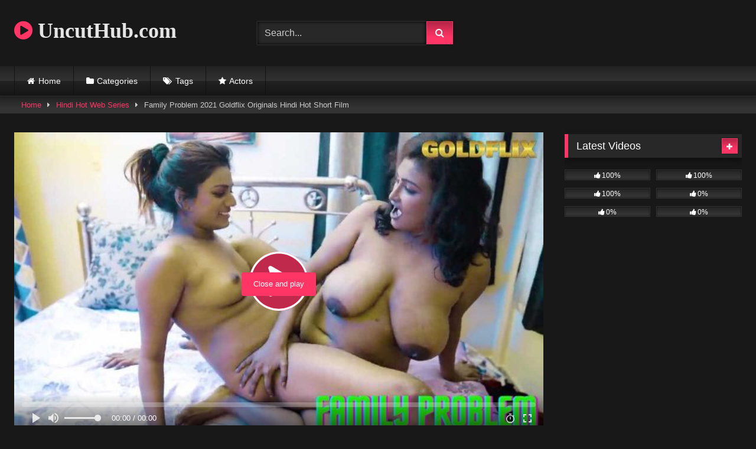

--- FILE ---
content_type: text/html; charset=UTF-8
request_url: https://uncuthub.com/family-problem-2021-goldflix-originals-hindi-hot-short-film
body_size: 18559
content:
<!DOCTYPE html>   <html lang="en-US" prefix="og: https://ogp.me/ns#"> <head> <meta charset="UTF-8"> <meta content='width=device-width, initial-scale=1.0, maximum-scale=1.0, user-scalable=0' name='viewport' /> <link rel="profile" href="https://gmpg.org/xfn/11"> <link rel="icon" href=" https://uncuthub.com/wp-content/uploads/2022/02/making-love.png">  <!-- Meta social networks -->  <!-- Meta Facebook --> <meta property="fb:app_id" content="966242223397117" /> <meta property="og:url" content="https://uncuthub.com/family-problem-2021-goldflix-originals-hindi-hot-short-film" /> <meta property="og:type" content="article" /> <meta property="og:title" content="Family Problem 2021 Goldflix Originals Hindi Hot Short Film" /> <meta property="og:description" content="Watch Now Family Problem 2021 Goldflix Originals Hindi Hot Short Film. Cast &#8211; Jyoti, Sucharita" /> <meta property="og:image" content="https://uncuthub.com/wp-content/uploads/2022/02/rgwgwrsd.jpg" /> <meta property="og:image:width" content="200" /> <meta property="og:image:height" content="200" />  <!-- Meta Twitter --> <meta name="twitter:card" content="summary"> <!--<meta name="twitter:site" content="@site_username">--> <meta name="twitter:title" content="Family Problem 2021 Goldflix Originals Hindi Hot Short Film"> <meta name="twitter:description" content="Watch Now Family Problem 2021 Goldflix Originals Hindi Hot Short Film. Cast &#8211; Jyoti, Sucharita"> <!--<meta name="twitter:creator" content="@creator_username">--> <meta name="twitter:image" content="https://uncuthub.com/wp-content/uploads/2022/02/rgwgwrsd.jpg"> <!--<meta name="twitter:domain" content="YourDomain.com">-->  <!-- Temp Style --> <style> 	.post-thumbnail { 		aspect-ratio: 16/9; 	} 	.post-thumbnail video, 	.post-thumbnail img { 		object-fit: cover; 	}  	.video-debounce-bar { 		background: #FF3565!important; 	}  			@import url(https://fonts.googleapis.com/css?family=Open+Sans); 			 			button, 		.button, 		input[type="button"], 		input[type="reset"], 		input[type="submit"], 		.label, 		.label:visited, 		.pagination ul li a, 		.widget_categories ul li a, 		.comment-reply-link, 		a.tag-cloud-link, 		.template-actors li a { 			background: -moz-linear-gradient(top, rgba(0,0,0,0.3) 0%, rgba(0,0,0,0) 70%); /* FF3.6-15 */ 			background: -webkit-linear-gradient(top, rgba(0,0,0,0.3) 0%,rgba(0,0,0,0) 70%); /* Chrome10-25,Safari5.1-6 */ 			background: linear-gradient(to bottom, rgba(0,0,0,0.3) 0%,rgba(0,0,0,0) 70%); /* W3C, IE10+, FF16+, Chrome26+, Opera12+, Safari7+ */ 			filter: progid:DXImageTransform.Microsoft.gradient( startColorstr='#a62b2b2b', endColorstr='#00000000',GradientType=0 ); /* IE6-9 */ 			-moz-box-shadow: 0 1px 6px 0 rgba(0, 0, 0, 0.12); 			-webkit-box-shadow: 0 1px 6px 0 rgba(0, 0, 0, 0.12); 			-o-box-shadow: 0 1px 6px 0 rgba(0, 0, 0, 0.12); 			box-shadow: 0 1px 6px 0 rgba(0, 0, 0, 0.12); 		} 		input[type="text"], 		input[type="email"], 		input[type="url"], 		input[type="password"], 		input[type="search"], 		input[type="number"], 		input[type="tel"], 		input[type="range"], 		input[type="date"], 		input[type="month"], 		input[type="week"], 		input[type="time"], 		input[type="datetime"], 		input[type="datetime-local"], 		input[type="color"], 		select, 		textarea, 		.wp-editor-container { 			-moz-box-shadow: 0 0 1px rgba(255, 255, 255, 0.3), 0 0 5px black inset; 			-webkit-box-shadow: 0 0 1px rgba(255, 255, 255, 0.3), 0 0 5px black inset; 			-o-box-shadow: 0 0 1px rgba(255, 255, 255, 0.3), 0 0 5px black inset; 			box-shadow: 0 0 1px rgba(255, 255, 255, 0.3), 0 0 5px black inset; 		} 		#site-navigation { 			background: #222222; 			background: -moz-linear-gradient(top, #222222 0%, #333333 50%, #222222 51%, #151515 100%); 			background: -webkit-linear-gradient(top, #222222 0%,#333333 50%,#222222 51%,#151515 100%); 			background: linear-gradient(to bottom, #222222 0%,#333333 50%,#222222 51%,#151515 100%); 			filter: progid:DXImageTransform.Microsoft.gradient( startColorstr='#222222', endColorstr='#151515',GradientType=0 ); 			-moz-box-shadow: 0 6px 6px 0 rgba(0, 0, 0, 0.12); 			-webkit-box-shadow: 0 6px 6px 0 rgba(0, 0, 0, 0.12); 			-o-box-shadow: 0 6px 6px 0 rgba(0, 0, 0, 0.12); 			box-shadow: 0 6px 6px 0 rgba(0, 0, 0, 0.12); 		} 		#site-navigation > ul > li:hover > a, 		#site-navigation ul li.current-menu-item a { 			background: -moz-linear-gradient(top, rgba(0,0,0,0.3) 0%, rgba(0,0,0,0) 70%); 			background: -webkit-linear-gradient(top, rgba(0,0,0,0.3) 0%,rgba(0,0,0,0) 70%); 			background: linear-gradient(to bottom, rgba(0,0,0,0.3) 0%,rgba(0,0,0,0) 70%); 			filter: progid:DXImageTransform.Microsoft.gradient( startColorstr='#a62b2b2b', endColorstr='#00000000',GradientType=0 ); 			-moz-box-shadow: inset 0px 0px 2px 0px #000000; 			-webkit-box-shadow: inset 0px 0px 2px 0px #000000; 			-o-box-shadow: inset 0px 0px 2px 0px #000000; 			box-shadow: inset 0px 0px 2px 0px #000000; 			filter:progid:DXImageTransform.Microsoft.Shadow(color=#000000, Direction=NaN, Strength=2); 		} 		.rating-bar, 		.categories-list .thumb-block .entry-header, 		.actors-list .thumb-block .entry-header, 		#filters .filters-select, 		#filters .filters-options { 			background: -moz-linear-gradient(top, rgba(0,0,0,0.3) 0%, rgba(0,0,0,0) 70%); /* FF3.6-15 */ 			background: -webkit-linear-gradient(top, rgba(0,0,0,0.3) 0%,rgba(0,0,0,0) 70%); /* Chrome10-25,Safari5.1-6 */ 			background: linear-gradient(to bottom, rgba(0,0,0,0.3) 0%,rgba(0,0,0,0) 70%); /* W3C, IE10+, FF16+, Chrome26+, Opera12+, Safari7+ */ 			-moz-box-shadow: inset 0px 0px 2px 0px #000000; 			-webkit-box-shadow: inset 0px 0px 2px 0px #000000; 			-o-box-shadow: inset 0px 0px 2px 0px #000000; 			box-shadow: inset 0px 0px 2px 0px #000000; 			filter:progid:DXImageTransform.Microsoft.Shadow(color=#000000, Direction=NaN, Strength=2); 		} 		.breadcrumbs-area { 			background: -moz-linear-gradient(top, rgba(0,0,0,0.3) 0%, rgba(0,0,0,0) 70%); /* FF3.6-15 */ 			background: -webkit-linear-gradient(top, rgba(0,0,0,0.3) 0%,rgba(0,0,0,0) 70%); /* Chrome10-25,Safari5.1-6 */ 			background: linear-gradient(to bottom, rgba(0,0,0,0.3) 0%,rgba(0,0,0,0) 70%); /* W3C, IE10+, FF16+, Chrome26+, Opera12+, Safari7+ */ 		} 	 	.site-title a { 		font-family: Open Sans; 		font-size: 36px; 	} 	.site-branding .logo img { 		max-width: 300px; 		max-height: 120px; 		margin-top: 0px; 		margin-left: 0px; 	} 	a, 	.site-title a i, 	.thumb-block:hover .rating-bar i, 	.categories-list .thumb-block:hover .entry-header .cat-title:before, 	.required, 	.like #more:hover i, 	.dislike #less:hover i, 	.top-bar i:hover, 	.main-navigation .menu-item-has-children > a:after, 	.menu-toggle i, 	.main-navigation.toggled li:hover > a, 	.main-navigation.toggled li.focus > a, 	.main-navigation.toggled li.current_page_item > a, 	.main-navigation.toggled li.current-menu-item > a, 	#filters .filters-select:after, 	.morelink i, 	.top-bar .membership a i, 	.thumb-block:hover .photos-count i { 		color: #FF3565; 	} 	button, 	.button, 	input[type="button"], 	input[type="reset"], 	input[type="submit"], 	.label, 	.pagination ul li a.current, 	.pagination ul li a:hover, 	body #filters .label.secondary.active, 	.label.secondary:hover, 	.main-navigation li:hover > a, 	.main-navigation li.focus > a, 	.main-navigation li.current_page_item > a, 	.main-navigation li.current-menu-item > a, 	.widget_categories ul li a:hover, 	.comment-reply-link, 	a.tag-cloud-link:hover, 	.template-actors li a:hover { 		border-color: #FF3565!important; 		background-color: #FF3565!important; 	} 	.rating-bar-meter, 	.vjs-play-progress, 	#filters .filters-options span:hover, 	.bx-wrapper .bx-controls-direction a, 	.top-bar .social-share a:hover, 	.thumb-block:hover span.hd-video, 	.featured-carousel .slide a:hover span.hd-video, 	.appContainer .ctaButton { 		background-color: #FF3565!important; 	} 	#video-tabs button.tab-link.active, 	.title-block, 	.widget-title, 	.page-title, 	.page .entry-title, 	.comments-title, 	.comment-reply-title, 	.morelink:hover { 		border-color: #FF3565!important; 	}  	/* Small desktops ----------- */ 	@media only screen  and (min-width : 64.001em) and (max-width : 84em) { 		#main .thumb-block { 			width: 25%!important; 		} 	}  	/* Desktops and laptops ----------- */ 	@media only screen  and (min-width : 84.001em) { 		#main .thumb-block { 			width: 25%!important; 		} 	}  </style>  <!-- Google Analytics --> <!-- Google tag (gtag.js) -->  <script async src="https://www.googletagmanager.com/gtag/js?id=G-D8WQT59FQX"></script>  <script>
  window.dataLayer = window.dataLayer || [];
  function gtag(){dataLayer.push(arguments);}
  gtag('js', new Date());

  gtag('config', 'G-D8WQT59FQX');
</script> <!-- Meta Verification --> <meta name="google-site-verification" content="7tSwGf6lW6qYdFnPAeHvjAJ3v6wYmSJOj9n5SUQCTJA" />  <!-- Search Engine Optimization by Rank Math PRO - https://rankmath.com/ --> <title>Family Problem 2021 Goldflix Originals Hindi Hot Short Film</title> <meta name="description" content="Watch Now Family Problem 2021 Goldflix Originals Hindi Hot Short Film Free Sex Video on UncutHub.com, You May Also Like Hindi Hot Web Series, Porn Web Series,"/> <meta name="robots" content="follow, index, max-snippet:-1, max-video-preview:-1, max-image-preview:large"/> <link rel="canonical" href="https://uncuthub.com/family-problem-2021-goldflix-originals-hindi-hot-short-film" /> <meta property="og:locale" content="en_US" /> <meta property="og:type" content="article" /> <meta property="og:title" content="Family Problem 2021 Goldflix Originals Hindi Hot Short Film" /> <meta property="og:description" content="Watch Now Family Problem 2021 Goldflix Originals Hindi Hot Short Film Free Sex Video on UncutHub.com, You May Also Like Hindi Hot Web Series, Porn Web Series," /> <meta property="og:url" content="https://uncuthub.com/family-problem-2021-goldflix-originals-hindi-hot-short-film" /> <meta property="og:site_name" content="UncutHub.com" /> <meta property="article:tag" content="family problem 2021" /> <meta property="article:tag" content="family problem full movie goldflix" /> <meta property="article:tag" content="family problem goldflix originals" /> <meta property="article:tag" content="family problem goldflix short film" /> <meta property="article:tag" content="family problem hindi hot short film" /> <meta property="article:tag" content="family problem hindi sex video" /> <meta property="article:tag" content="family problem hot porn short film" /> <meta property="article:tag" content="free goldflix video" /> <meta property="article:tag" content="goldflix" /> <meta property="article:tag" content="goldflix family problem" /> <meta property="article:tag" content="goldflix family problem 2021 full movie" /> <meta property="article:tag" content="goldflix family problem sex web series" /> <meta property="article:tag" content="goldflix free hot adult short film" /> <meta property="article:tag" content="goldflix free video" /> <meta property="article:tag" content="goldflix hindi porn" /> <meta property="article:tag" content="goldflix hindi xxx" /> <meta property="article:tag" content="goldflix originals hot hindi porn" /> <meta property="article:tag" content="goldflix porn video" /> <meta property="article:tag" content="goldflix sex video" /> <meta property="article:tag" content="goldflix sex video download" /> <meta property="article:tag" content="goldflix xxx film 2021" /> <meta property="article:tag" content="goldflix xxx video" /> <meta property="article:section" content="Hindi Hot Web Series" /> <meta property="og:image" content="https://uncuthub.com/wp-content/uploads/2022/02/rgwgwrsd.jpg" /> <meta property="og:image:secure_url" content="https://uncuthub.com/wp-content/uploads/2022/02/rgwgwrsd.jpg" /> <meta property="og:image:width" content="1280" /> <meta property="og:image:height" content="720" /> <meta property="og:image:alt" content="Family Problem 2021 Goldflix Originals Hindi Hot Short Film" /> <meta property="og:image:type" content="image/jpeg" /> <meta name="twitter:card" content="summary_large_image" /> <meta name="twitter:title" content="Family Problem 2021 Goldflix Originals Hindi Hot Short Film" /> <meta name="twitter:description" content="Watch Now Family Problem 2021 Goldflix Originals Hindi Hot Short Film Free Sex Video on UncutHub.com, You May Also Like Hindi Hot Web Series, Porn Web Series," /> <meta name="twitter:image" content="https://uncuthub.com/wp-content/uploads/2022/02/rgwgwrsd.jpg" /> <meta name="twitter:label1" content="Written by" /> <meta name="twitter:data1" content="admin" /> <meta name="twitter:label2" content="Time to read" /> <meta name="twitter:data2" content="Less than a minute" /> <!-- /Rank Math WordPress SEO plugin -->  <link rel='dns-prefetch' href='//vjs.zencdn.net' /> <link rel='dns-prefetch' href='//unpkg.com' />  <link rel="alternate" type="application/rss+xml" title="UncutHub.com &raquo; Feed" href="https://uncuthub.com/feed" /> <link rel="alternate" type="application/rss+xml" title="UncutHub.com &raquo; Comments Feed" href="https://uncuthub.com/comments/feed" /> <link rel="alternate" type="application/rss+xml" title="UncutHub.com &raquo; Family Problem 2021 Goldflix Originals Hindi Hot Short Film Comments Feed" href="https://uncuthub.com/family-problem-2021-goldflix-originals-hindi-hot-short-film/feed" /> <style id='wp-img-auto-sizes-contain-inline-css' type='text/css'> img:is([sizes=auto i],[sizes^="auto," i]){contain-intrinsic-size:3000px 1500px} /*# sourceURL=wp-img-auto-sizes-contain-inline-css */ </style> <style id='wp-block-paragraph-inline-css' type='text/css'> .is-small-text{font-size:.875em}.is-regular-text{font-size:1em}.is-large-text{font-size:2.25em}.is-larger-text{font-size:3em}.has-drop-cap:not(:focus):first-letter{float:left;font-size:8.4em;font-style:normal;font-weight:100;line-height:.68;margin:.05em .1em 0 0;text-transform:uppercase}body.rtl .has-drop-cap:not(:focus):first-letter{float:none;margin-left:.1em}p.has-drop-cap.has-background{overflow:hidden}:root :where(p.has-background){padding:1.25em 2.375em}:where(p.has-text-color:not(.has-link-color)) a{color:inherit}p.has-text-align-left[style*="writing-mode:vertical-lr"],p.has-text-align-right[style*="writing-mode:vertical-rl"]{rotate:180deg} /*# sourceURL=https://uncuthub.com/wp-includes/blocks/paragraph/style.min.css */ </style> <style id='wp-emoji-styles-inline-css' type='text/css'>  	img.wp-smiley, img.emoji { 		display: inline !important; 		border: none !important; 		box-shadow: none !important; 		height: 1em !important; 		width: 1em !important; 		margin: 0 0.07em !important; 		vertical-align: -0.1em !important; 		background: none !important; 		padding: 0 !important; 	} /*# sourceURL=wp-emoji-styles-inline-css */ </style> <style id='wp-block-library-inline-css' type='text/css'> :root{--wp-block-synced-color:#7a00df;--wp-block-synced-color--rgb:122,0,223;--wp-bound-block-color:var(--wp-block-synced-color);--wp-editor-canvas-background:#ddd;--wp-admin-theme-color:#007cba;--wp-admin-theme-color--rgb:0,124,186;--wp-admin-theme-color-darker-10:#006ba1;--wp-admin-theme-color-darker-10--rgb:0,107,160.5;--wp-admin-theme-color-darker-20:#005a87;--wp-admin-theme-color-darker-20--rgb:0,90,135;--wp-admin-border-width-focus:2px}@media (min-resolution:192dpi){:root{--wp-admin-border-width-focus:1.5px}}.wp-element-button{cursor:pointer}:root .has-very-light-gray-background-color{background-color:#eee}:root .has-very-dark-gray-background-color{background-color:#313131}:root .has-very-light-gray-color{color:#eee}:root .has-very-dark-gray-color{color:#313131}:root .has-vivid-green-cyan-to-vivid-cyan-blue-gradient-background{background:linear-gradient(135deg,#00d084,#0693e3)}:root .has-purple-crush-gradient-background{background:linear-gradient(135deg,#34e2e4,#4721fb 50%,#ab1dfe)}:root .has-hazy-dawn-gradient-background{background:linear-gradient(135deg,#faaca8,#dad0ec)}:root .has-subdued-olive-gradient-background{background:linear-gradient(135deg,#fafae1,#67a671)}:root .has-atomic-cream-gradient-background{background:linear-gradient(135deg,#fdd79a,#004a59)}:root .has-nightshade-gradient-background{background:linear-gradient(135deg,#330968,#31cdcf)}:root .has-midnight-gradient-background{background:linear-gradient(135deg,#020381,#2874fc)}:root{--wp--preset--font-size--normal:16px;--wp--preset--font-size--huge:42px}.has-regular-font-size{font-size:1em}.has-larger-font-size{font-size:2.625em}.has-normal-font-size{font-size:var(--wp--preset--font-size--normal)}.has-huge-font-size{font-size:var(--wp--preset--font-size--huge)}.has-text-align-center{text-align:center}.has-text-align-left{text-align:left}.has-text-align-right{text-align:right}.has-fit-text{white-space:nowrap!important}#end-resizable-editor-section{display:none}.aligncenter{clear:both}.items-justified-left{justify-content:flex-start}.items-justified-center{justify-content:center}.items-justified-right{justify-content:flex-end}.items-justified-space-between{justify-content:space-between}.screen-reader-text{border:0;clip-path:inset(50%);height:1px;margin:-1px;overflow:hidden;padding:0;position:absolute;width:1px;word-wrap:normal!important}.screen-reader-text:focus{background-color:#ddd;clip-path:none;color:#444;display:block;font-size:1em;height:auto;left:5px;line-height:normal;padding:15px 23px 14px;text-decoration:none;top:5px;width:auto;z-index:100000}html :where(.has-border-color){border-style:solid}html :where([style*=border-top-color]){border-top-style:solid}html :where([style*=border-right-color]){border-right-style:solid}html :where([style*=border-bottom-color]){border-bottom-style:solid}html :where([style*=border-left-color]){border-left-style:solid}html :where([style*=border-width]){border-style:solid}html :where([style*=border-top-width]){border-top-style:solid}html :where([style*=border-right-width]){border-right-style:solid}html :where([style*=border-bottom-width]){border-bottom-style:solid}html :where([style*=border-left-width]){border-left-style:solid}html :where(img[class*=wp-image-]){height:auto;max-width:100%}:where(figure){margin:0 0 1em}html :where(.is-position-sticky){--wp-admin--admin-bar--position-offset:var(--wp-admin--admin-bar--height,0px)}@media screen and (max-width:600px){html :where(.is-position-sticky){--wp-admin--admin-bar--position-offset:0px}}  /*# sourceURL=wp-block-library-inline-css */ </style><style id='global-styles-inline-css' type='text/css'> :root{--wp--preset--aspect-ratio--square: 1;--wp--preset--aspect-ratio--4-3: 4/3;--wp--preset--aspect-ratio--3-4: 3/4;--wp--preset--aspect-ratio--3-2: 3/2;--wp--preset--aspect-ratio--2-3: 2/3;--wp--preset--aspect-ratio--16-9: 16/9;--wp--preset--aspect-ratio--9-16: 9/16;--wp--preset--color--black: #000000;--wp--preset--color--cyan-bluish-gray: #abb8c3;--wp--preset--color--white: #ffffff;--wp--preset--color--pale-pink: #f78da7;--wp--preset--color--vivid-red: #cf2e2e;--wp--preset--color--luminous-vivid-orange: #ff6900;--wp--preset--color--luminous-vivid-amber: #fcb900;--wp--preset--color--light-green-cyan: #7bdcb5;--wp--preset--color--vivid-green-cyan: #00d084;--wp--preset--color--pale-cyan-blue: #8ed1fc;--wp--preset--color--vivid-cyan-blue: #0693e3;--wp--preset--color--vivid-purple: #9b51e0;--wp--preset--gradient--vivid-cyan-blue-to-vivid-purple: linear-gradient(135deg,rgb(6,147,227) 0%,rgb(155,81,224) 100%);--wp--preset--gradient--light-green-cyan-to-vivid-green-cyan: linear-gradient(135deg,rgb(122,220,180) 0%,rgb(0,208,130) 100%);--wp--preset--gradient--luminous-vivid-amber-to-luminous-vivid-orange: linear-gradient(135deg,rgb(252,185,0) 0%,rgb(255,105,0) 100%);--wp--preset--gradient--luminous-vivid-orange-to-vivid-red: linear-gradient(135deg,rgb(255,105,0) 0%,rgb(207,46,46) 100%);--wp--preset--gradient--very-light-gray-to-cyan-bluish-gray: linear-gradient(135deg,rgb(238,238,238) 0%,rgb(169,184,195) 100%);--wp--preset--gradient--cool-to-warm-spectrum: linear-gradient(135deg,rgb(74,234,220) 0%,rgb(151,120,209) 20%,rgb(207,42,186) 40%,rgb(238,44,130) 60%,rgb(251,105,98) 80%,rgb(254,248,76) 100%);--wp--preset--gradient--blush-light-purple: linear-gradient(135deg,rgb(255,206,236) 0%,rgb(152,150,240) 100%);--wp--preset--gradient--blush-bordeaux: linear-gradient(135deg,rgb(254,205,165) 0%,rgb(254,45,45) 50%,rgb(107,0,62) 100%);--wp--preset--gradient--luminous-dusk: linear-gradient(135deg,rgb(255,203,112) 0%,rgb(199,81,192) 50%,rgb(65,88,208) 100%);--wp--preset--gradient--pale-ocean: linear-gradient(135deg,rgb(255,245,203) 0%,rgb(182,227,212) 50%,rgb(51,167,181) 100%);--wp--preset--gradient--electric-grass: linear-gradient(135deg,rgb(202,248,128) 0%,rgb(113,206,126) 100%);--wp--preset--gradient--midnight: linear-gradient(135deg,rgb(2,3,129) 0%,rgb(40,116,252) 100%);--wp--preset--font-size--small: 13px;--wp--preset--font-size--medium: 20px;--wp--preset--font-size--large: 36px;--wp--preset--font-size--x-large: 42px;--wp--preset--spacing--20: 0.44rem;--wp--preset--spacing--30: 0.67rem;--wp--preset--spacing--40: 1rem;--wp--preset--spacing--50: 1.5rem;--wp--preset--spacing--60: 2.25rem;--wp--preset--spacing--70: 3.38rem;--wp--preset--spacing--80: 5.06rem;--wp--preset--shadow--natural: 6px 6px 9px rgba(0, 0, 0, 0.2);--wp--preset--shadow--deep: 12px 12px 50px rgba(0, 0, 0, 0.4);--wp--preset--shadow--sharp: 6px 6px 0px rgba(0, 0, 0, 0.2);--wp--preset--shadow--outlined: 6px 6px 0px -3px rgb(255, 255, 255), 6px 6px rgb(0, 0, 0);--wp--preset--shadow--crisp: 6px 6px 0px rgb(0, 0, 0);}:where(.is-layout-flex){gap: 0.5em;}:where(.is-layout-grid){gap: 0.5em;}body .is-layout-flex{display: flex;}.is-layout-flex{flex-wrap: wrap;align-items: center;}.is-layout-flex > :is(*, div){margin: 0;}body .is-layout-grid{display: grid;}.is-layout-grid > :is(*, div){margin: 0;}:where(.wp-block-columns.is-layout-flex){gap: 2em;}:where(.wp-block-columns.is-layout-grid){gap: 2em;}:where(.wp-block-post-template.is-layout-flex){gap: 1.25em;}:where(.wp-block-post-template.is-layout-grid){gap: 1.25em;}.has-black-color{color: var(--wp--preset--color--black) !important;}.has-cyan-bluish-gray-color{color: var(--wp--preset--color--cyan-bluish-gray) !important;}.has-white-color{color: var(--wp--preset--color--white) !important;}.has-pale-pink-color{color: var(--wp--preset--color--pale-pink) !important;}.has-vivid-red-color{color: var(--wp--preset--color--vivid-red) !important;}.has-luminous-vivid-orange-color{color: var(--wp--preset--color--luminous-vivid-orange) !important;}.has-luminous-vivid-amber-color{color: var(--wp--preset--color--luminous-vivid-amber) !important;}.has-light-green-cyan-color{color: var(--wp--preset--color--light-green-cyan) !important;}.has-vivid-green-cyan-color{color: var(--wp--preset--color--vivid-green-cyan) !important;}.has-pale-cyan-blue-color{color: var(--wp--preset--color--pale-cyan-blue) !important;}.has-vivid-cyan-blue-color{color: var(--wp--preset--color--vivid-cyan-blue) !important;}.has-vivid-purple-color{color: var(--wp--preset--color--vivid-purple) !important;}.has-black-background-color{background-color: var(--wp--preset--color--black) !important;}.has-cyan-bluish-gray-background-color{background-color: var(--wp--preset--color--cyan-bluish-gray) !important;}.has-white-background-color{background-color: var(--wp--preset--color--white) !important;}.has-pale-pink-background-color{background-color: var(--wp--preset--color--pale-pink) !important;}.has-vivid-red-background-color{background-color: var(--wp--preset--color--vivid-red) !important;}.has-luminous-vivid-orange-background-color{background-color: var(--wp--preset--color--luminous-vivid-orange) !important;}.has-luminous-vivid-amber-background-color{background-color: var(--wp--preset--color--luminous-vivid-amber) !important;}.has-light-green-cyan-background-color{background-color: var(--wp--preset--color--light-green-cyan) !important;}.has-vivid-green-cyan-background-color{background-color: var(--wp--preset--color--vivid-green-cyan) !important;}.has-pale-cyan-blue-background-color{background-color: var(--wp--preset--color--pale-cyan-blue) !important;}.has-vivid-cyan-blue-background-color{background-color: var(--wp--preset--color--vivid-cyan-blue) !important;}.has-vivid-purple-background-color{background-color: var(--wp--preset--color--vivid-purple) !important;}.has-black-border-color{border-color: var(--wp--preset--color--black) !important;}.has-cyan-bluish-gray-border-color{border-color: var(--wp--preset--color--cyan-bluish-gray) !important;}.has-white-border-color{border-color: var(--wp--preset--color--white) !important;}.has-pale-pink-border-color{border-color: var(--wp--preset--color--pale-pink) !important;}.has-vivid-red-border-color{border-color: var(--wp--preset--color--vivid-red) !important;}.has-luminous-vivid-orange-border-color{border-color: var(--wp--preset--color--luminous-vivid-orange) !important;}.has-luminous-vivid-amber-border-color{border-color: var(--wp--preset--color--luminous-vivid-amber) !important;}.has-light-green-cyan-border-color{border-color: var(--wp--preset--color--light-green-cyan) !important;}.has-vivid-green-cyan-border-color{border-color: var(--wp--preset--color--vivid-green-cyan) !important;}.has-pale-cyan-blue-border-color{border-color: var(--wp--preset--color--pale-cyan-blue) !important;}.has-vivid-cyan-blue-border-color{border-color: var(--wp--preset--color--vivid-cyan-blue) !important;}.has-vivid-purple-border-color{border-color: var(--wp--preset--color--vivid-purple) !important;}.has-vivid-cyan-blue-to-vivid-purple-gradient-background{background: var(--wp--preset--gradient--vivid-cyan-blue-to-vivid-purple) !important;}.has-light-green-cyan-to-vivid-green-cyan-gradient-background{background: var(--wp--preset--gradient--light-green-cyan-to-vivid-green-cyan) !important;}.has-luminous-vivid-amber-to-luminous-vivid-orange-gradient-background{background: var(--wp--preset--gradient--luminous-vivid-amber-to-luminous-vivid-orange) !important;}.has-luminous-vivid-orange-to-vivid-red-gradient-background{background: var(--wp--preset--gradient--luminous-vivid-orange-to-vivid-red) !important;}.has-very-light-gray-to-cyan-bluish-gray-gradient-background{background: var(--wp--preset--gradient--very-light-gray-to-cyan-bluish-gray) !important;}.has-cool-to-warm-spectrum-gradient-background{background: var(--wp--preset--gradient--cool-to-warm-spectrum) !important;}.has-blush-light-purple-gradient-background{background: var(--wp--preset--gradient--blush-light-purple) !important;}.has-blush-bordeaux-gradient-background{background: var(--wp--preset--gradient--blush-bordeaux) !important;}.has-luminous-dusk-gradient-background{background: var(--wp--preset--gradient--luminous-dusk) !important;}.has-pale-ocean-gradient-background{background: var(--wp--preset--gradient--pale-ocean) !important;}.has-electric-grass-gradient-background{background: var(--wp--preset--gradient--electric-grass) !important;}.has-midnight-gradient-background{background: var(--wp--preset--gradient--midnight) !important;}.has-small-font-size{font-size: var(--wp--preset--font-size--small) !important;}.has-medium-font-size{font-size: var(--wp--preset--font-size--medium) !important;}.has-large-font-size{font-size: var(--wp--preset--font-size--large) !important;}.has-x-large-font-size{font-size: var(--wp--preset--font-size--x-large) !important;} /*# sourceURL=global-styles-inline-css */ </style>  <style id='classic-theme-styles-inline-css' type='text/css'> /*! This file is auto-generated */ .wp-block-button__link{color:#fff;background-color:#32373c;border-radius:9999px;box-shadow:none;text-decoration:none;padding:calc(.667em + 2px) calc(1.333em + 2px);font-size:1.125em}.wp-block-file__button{background:#32373c;color:#fff;text-decoration:none} /*# sourceURL=/wp-includes/css/classic-themes.min.css */ </style> <link data-minify="1" rel='stylesheet' id='wpst-font-awesome-css' href='https://uncuthub.com/wp-content/cache/min/1/wp-content/themes/retrotube/assets/stylesheets/font-awesome/css/font-awesome.min.css?ver=1728108541' type='text/css' media='all' /> <link data-minify="1" rel='stylesheet' id='wpst-videojs-style-css' href='https://uncuthub.com/wp-content/cache/min/1/7.8.4/video-js.css?ver=1728108541' type='text/css' media='all' /> <link data-minify="1" rel='stylesheet' id='wpst-style-css' href='https://uncuthub.com/wp-content/cache/min/1/wp-content/themes/retrotube/style.css?ver=1728108541' type='text/css' media='all' /> <script type="text/javascript" src="https://uncuthub.com/wp-includes/js/jquery/jquery.min.js?ver=3.7.1" id="jquery-core-js"></script> <script type="text/javascript" src="https://uncuthub.com/wp-includes/js/jquery/jquery-migrate.min.js?ver=3.4.1" id="jquery-migrate-js"></script> <link rel="https://api.w.org/" href="https://uncuthub.com/wp-json/" /><link rel="alternate" title="JSON" type="application/json" href="https://uncuthub.com/wp-json/wp/v2/posts/1674" /><link rel="EditURI" type="application/rsd+xml" title="RSD" href="https://uncuthub.com/xmlrpc.php?rsd" /> <meta name="generator" content="WordPress 6.9" /> <link rel='shortlink' href='https://uncuthub.com/?p=1674' /> <link rel="pingback" href="https://uncuthub.com/xmlrpc.php"><noscript><style id="rocket-lazyload-nojs-css">.rll-youtube-player, [data-lazy-src]{display:none !important;}</style></noscript></head>  <body class="wp-singular post-template-default single single-post postid-1674 single-format-standard wp-embed-responsive wp-theme-retrotube"> <div id="page"> 	<a class="skip-link screen-reader-text" href="#content">Skip to content</a>  	<header id="masthead" class="site-header" role="banner">  		 		<div class="site-branding row"> 			<div class="logo"> 															<p class="site-title"><a href="https://uncuthub.com/" rel="home"> 																								<i class="fa fa-play-circle"></i>								UncutHub.com</a></p> 										 									<p class="site-description"> 											</p> 							</div> 							<div class="header-search small-search"> 	<form method="get" id="searchform" action="https://uncuthub.com/">         					<input class="input-group-field" value="Search..." name="s" id="s" onfocus="if (this.value == 'Search...') {this.value = '';}" onblur="if (this.value == '') {this.value = 'Search...';}" type="text" /> 				 		<input class="button fa-input" type="submit" id="searchsubmit" value="&#xf002;" />         	</form> </div>										<div class="happy-header"> 					<script async data-cfasync="false" data-clbaid="1940984" class="__clb-1940984" src="//frozenpayerpregnant.com/bn.js"></script>				</div> 					</div><!-- .site-branding -->  		<nav id="site-navigation" class="main-navigation" role="navigation"> 			<div id="head-mobile"></div> 			<div class="button-nav"></div> 			<ul id="menu-main-menu" class="row"><li id="menu-item-11" class="home-icon menu-item menu-item-type-custom menu-item-object-custom menu-item-home menu-item-11"><a href="https://uncuthub.com">Home</a></li> <li id="menu-item-12" class="cat-icon menu-item menu-item-type-post_type menu-item-object-page menu-item-12"><a href="https://uncuthub.com/categories">Categories</a></li> <li id="menu-item-13" class="tag-icon menu-item menu-item-type-post_type menu-item-object-page menu-item-13"><a href="https://uncuthub.com/tags">Tags</a></li> <li id="menu-item-14" class="star-icon menu-item menu-item-type-post_type menu-item-object-page menu-item-14"><a href="https://uncuthub.com/actors">Actors</a></li> </ul>		</nav><!-- #site-navigation -->  		<div class="clear"></div>  					<div class="happy-header-mobile"> 				<script async data-cfasync="false" data-clbaid="1940984" class="__clb-1940984" src="//frozenpayerpregnant.com/bn.js"></script>			</div> 			</header><!-- #masthead -->  	<div class="breadcrumbs-area"><div class="row"><div id="breadcrumbs"><a href="https://uncuthub.com">Home</a><span class="separator"><i class="fa fa-caret-right"></i></span><a href="https://uncuthub.com/category/hindi-hot-web-series">Hindi Hot Web Series</a><span class="separator"><i class="fa fa-caret-right"></i></span><span class="current">Family Problem 2021 Goldflix Originals Hindi Hot Short Film</span></div></div></div> 	 	<div id="content" class="site-content row"> 	<div id="primary" class="content-area with-sidebar-right"> 		<main id="main" class="site-main with-sidebar-right" role="main">  		 <article id="post-1674" class="post-1674 post type-post status-publish format-standard has-post-thumbnail hentry category-hindi-hot-web-series category-porn-web-series category-recently-added-videos tag-family-problem-2021 tag-family-problem-full-movie-goldflix tag-family-problem-goldflix-originals tag-family-problem-goldflix-short-film tag-family-problem-hindi-hot-short-film tag-family-problem-hindi-sex-video tag-family-problem-hot-porn-short-film tag-free-goldflix-video tag-goldflix tag-goldflix-family-problem tag-goldflix-family-problem-2021-full-movie tag-goldflix-family-problem-sex-web-series tag-goldflix-free-hot-adult-short-film tag-goldflix-free-video tag-goldflix-hindi-porn tag-goldflix-hindi-xxx tag-goldflix-originals-hot-hindi-porn tag-goldflix-porn-video tag-goldflix-sex-video tag-goldflix-sex-video-download tag-goldflix-xxx-film-2021 tag-goldflix-xxx-video" itemprop="video" itemscope itemtype="https://schema.org/VideoObject"> 	<meta itemprop="author" content="admin" /><meta itemprop="name" content="Family Problem 2021 Goldflix Originals Hindi Hot Short Film" /><meta itemprop="description" content="Family Problem 2021 Goldflix Originals Hindi Hot Short Film" /><meta itemprop="description" content="Watch Now Family Problem 2021 Goldflix Originals Hindi Hot Short Film.     Cast - Jyoti, Sucharita" /><meta itemprop="duration" content="P0DT0H17M41S" /><meta itemprop="thumbnailUrl" content="https://uncuthub.com/wp-content/uploads/2022/02/rgwgwrsd-640x360.jpg" /><meta itemprop="contentURL" content="https://ixifile.xyz/indian/july-21/Family_Problem%20goldflix.mp4" /><meta itemprop="uploadDate" content="2022-02-22T11:02:38+00:00" />	<header class="entry-header"> 		 		<div class="video-player"> 	<div class="responsive-player"><iframe src="https://uncuthub.com/wp-content/plugins/clean-tube-player/public/player-x.php?q=[base64]" frameborder="0" scrolling="no" allowfullscreen></iframe></div></div>  					<div class="happy-under-player"> 				<script async data-cfasync="false" data-clbaid="1940975" class="__clb-1940975" src="//frozenpayerpregnant.com/bn.js"></script>			</div> 		 					<div class="happy-under-player-mobile"> 				<script async data-cfasync="false" data-clbaid="1940975" class="__clb-1940975" src="//frozenpayerpregnant.com/bn.js"></script>			</div> 		 		 		 		<div class="title-block box-shadow"> 			<h1 class="entry-title" itemprop="name">Family Problem 2021 Goldflix Originals Hindi Hot Short Film</h1>							<div id="rating"> 					<span id="video-rate"><span class="post-like"><a href="#" data-post_id="1674" data-post_like="like"><span class="like" title="I like this"><span id="more"><i class="fa fa-thumbs-up"></i> <span class="grey-link">Like</span></span></a> 		<a href="#" data-post_id="1674" data-post_like="dislike"> 			<span title="I dislike this" class="qtip dislike"><span id="less"><i class="fa fa-thumbs-down fa-flip-horizontal"></i></span></span> 		</a></span></span> 									</div> 						<div id="video-tabs" class="tabs"> 				<button class="tab-link active about" data-tab-id="video-about"><i class="fa fa-info-circle"></i> About</button> 									<button class="tab-link share" data-tab-id="video-share"><i class="fa fa-share"></i> Share</button> 							</div> 		</div>  		<div class="clear"></div>  	</header><!-- .entry-header -->  	<div class="entry-content"> 					<div id="rating-col"> 									<div id="video-views"><span>0</span> views</div>									<div class="rating-bar"> 						<div class="rating-bar-meter"></div> 					</div> 					<div class="rating-result"> 							<div class="percentage">0%</div> 						<div class="likes"> 							<i class="fa fa-thumbs-up"></i> <span class="likes_count">0</span> 							<i class="fa fa-thumbs-down fa-flip-horizontal"></i> <span class="dislikes_count">0</span> 						</div> 					</div> 							</div> 				<div class="tab-content"> 						<div id="video-about" class="width70"> 					<div class="video-description"> 													<div class="desc 															more"> 								 <p>Watch Now Family Problem 2021 Goldflix Originals Hindi Hot Short Film. </p>    <p>Cast &#8211; Jyoti, Sucharita</p> 							</div> 											</div> 													<div id="video-date"> 						<i class="fa fa-calendar"></i> Date: February 22, 2022					</div> 																					<div class="tags"> 						<div class="tags-list"><a href="https://uncuthub.com/category/hindi-hot-web-series" class="label" title="Hindi Hot Web Series"><i class="fa fa-folder-open"></i>Hindi Hot Web Series</a> <a href="https://uncuthub.com/category/porn-web-series" class="label" title="Porn Web Series"><i class="fa fa-folder-open"></i>Porn Web Series</a> <a href="https://uncuthub.com/category/recently-added-videos" class="label" title="Recently added videos"><i class="fa fa-folder-open"></i>Recently added videos</a> <a href="https://uncuthub.com/tag/family-problem-2021" class="label" title="family problem 2021"><i class="fa fa-tag"></i>family problem 2021</a> <a href="https://uncuthub.com/tag/family-problem-full-movie-goldflix" class="label" title="family problem full movie goldflix"><i class="fa fa-tag"></i>family problem full movie goldflix</a> <a href="https://uncuthub.com/tag/family-problem-goldflix-originals" class="label" title="family problem goldflix originals"><i class="fa fa-tag"></i>family problem goldflix originals</a> <a href="https://uncuthub.com/tag/family-problem-goldflix-short-film" class="label" title="family problem goldflix short film"><i class="fa fa-tag"></i>family problem goldflix short film</a> <a href="https://uncuthub.com/tag/family-problem-hindi-hot-short-film" class="label" title="family problem hindi hot short film"><i class="fa fa-tag"></i>family problem hindi hot short film</a> <a href="https://uncuthub.com/tag/family-problem-hindi-sex-video" class="label" title="family problem hindi sex video"><i class="fa fa-tag"></i>family problem hindi sex video</a> <a href="https://uncuthub.com/tag/family-problem-hot-porn-short-film" class="label" title="family problem hot porn short film"><i class="fa fa-tag"></i>family problem hot porn short film</a> <a href="https://uncuthub.com/tag/free-goldflix-video" class="label" title="free goldflix video"><i class="fa fa-tag"></i>free goldflix video</a> <a href="https://uncuthub.com/tag/goldflix" class="label" title="goldflix"><i class="fa fa-tag"></i>goldflix</a> <a href="https://uncuthub.com/tag/goldflix-family-problem" class="label" title="goldflix family problem"><i class="fa fa-tag"></i>goldflix family problem</a> <a href="https://uncuthub.com/tag/goldflix-family-problem-2021-full-movie" class="label" title="goldflix family problem 2021 full movie"><i class="fa fa-tag"></i>goldflix family problem 2021 full movie</a> <a href="https://uncuthub.com/tag/goldflix-family-problem-sex-web-series" class="label" title="goldflix family problem sex web series"><i class="fa fa-tag"></i>goldflix family problem sex web series</a> <a href="https://uncuthub.com/tag/goldflix-free-hot-adult-short-film" class="label" title="goldflix free hot adult short film"><i class="fa fa-tag"></i>goldflix free hot adult short film</a> <a href="https://uncuthub.com/tag/goldflix-free-video" class="label" title="goldflix free video"><i class="fa fa-tag"></i>goldflix free video</a> <a href="https://uncuthub.com/tag/goldflix-hindi-porn" class="label" title="goldflix hindi porn"><i class="fa fa-tag"></i>goldflix hindi porn</a> <a href="https://uncuthub.com/tag/goldflix-hindi-xxx" class="label" title="goldflix hindi xxx"><i class="fa fa-tag"></i>goldflix hindi xxx</a> <a href="https://uncuthub.com/tag/goldflix-originals-hot-hindi-porn" class="label" title="goldflix originals hot hindi porn"><i class="fa fa-tag"></i>goldflix originals hot hindi porn</a> <a href="https://uncuthub.com/tag/goldflix-porn-video" class="label" title="goldflix porn video"><i class="fa fa-tag"></i>goldflix porn video</a> <a href="https://uncuthub.com/tag/goldflix-sex-video" class="label" title="goldflix sex video"><i class="fa fa-tag"></i>goldflix sex video</a> <a href="https://uncuthub.com/tag/goldflix-sex-video-download" class="label" title="goldflix sex video download"><i class="fa fa-tag"></i>goldflix sex video download</a> <a href="https://uncuthub.com/tag/goldflix-xxx-film-2021" class="label" title="goldflix xxx film 2021"><i class="fa fa-tag"></i>goldflix xxx film 2021</a> <a href="https://uncuthub.com/tag/goldflix-xxx-video" class="label" title="goldflix xxx video"><i class="fa fa-tag"></i>goldflix xxx video</a> </div>					</div> 							</div> 							<div id="video-share"> 	<!-- Facebook --> 			<div id="fb-root"></div> 		<script>(function(d, s, id) {
		var js, fjs = d.getElementsByTagName(s)[0];
		if (d.getElementById(id)) return;
		js = d.createElement(s); js.id = id;
		js.src = 'https://connect.facebook.net/fr_FR/sdk.js#xfbml=1&version=v2.12';
		fjs.parentNode.insertBefore(js, fjs);
		}(document, 'script', 'facebook-jssdk'));</script> 		<a target="_blank" href="https://www.facebook.com/sharer/sharer.php?u=https://uncuthub.com/family-problem-2021-goldflix-originals-hindi-hot-short-film&amp;src=sdkpreparse"><i id="facebook" class="fa fa-facebook"></i></a> 	 	<!-- Twitter --> 			<a target="_blank" href="https://twitter.com/share?url=https://uncuthub.com/family-problem-2021-goldflix-originals-hindi-hot-short-film&text=Watch Now Family Problem 2021 Goldflix Originals Hindi Hot Short Film.     Cast - Jyoti, Sucharita"><i id="twitter" class="fa fa-twitter"></i></a> 	 	<!-- Google Plus --> 			<a target="_blank" href="https://plus.google.com/share?url=https://uncuthub.com/family-problem-2021-goldflix-originals-hindi-hot-short-film"><i id="googleplus" class="fa fa-google-plus"></i></a> 	 	<!-- Linkedin --> 			<a target="_blank" href="https://www.linkedin.com/shareArticle?mini=true&amp;url=https://uncuthub.com/family-problem-2021-goldflix-originals-hindi-hot-short-film&amp;title=Family Problem 2021 Goldflix Originals Hindi Hot Short Film&amp;summary=Watch Now Family Problem 2021 Goldflix Originals Hindi Hot Short Film.     Cast - Jyoti, Sucharita&amp;source=https://uncuthub.com"><i id="linkedin" class="fa fa-linkedin"></i></a> 	 	<!-- Tumblr --> 			<a target="_blank" href="https://tumblr.com/widgets/share/tool?canonicalUrl=https://uncuthub.com/family-problem-2021-goldflix-originals-hindi-hot-short-film"><i id="tumblr" class="fa fa-tumblr-square"></i></a> 	 	<!-- Reddit --> 			<a target="_blank" href="https://www.reddit.com/submit?title=Family Problem 2021 Goldflix Originals Hindi Hot Short Film&url=https://uncuthub.com/family-problem-2021-goldflix-originals-hindi-hot-short-film"><i id="reddit" class="fa fa-reddit-square"></i></a> 	 	<!-- Odnoklassniki --> 			<a target="_blank" href="https://www.odnoklassniki.ru/dk?st.cmd=addShare&st._surl=https://uncuthub.com/family-problem-2021-goldflix-originals-hindi-hot-short-film&title=Family Problem 2021 Goldflix Originals Hindi Hot Short Film"><i id="odnoklassniki" class="fa fa-odnoklassniki"></i></a> 	 	<!-- VK --> 			<script type="text/javascript" src="https://vk.com/js/api/share.js?95" charset="windows-1251"></script> 		<a href="https://vk.com/share.php?url=https://uncuthub.com/family-problem-2021-goldflix-originals-hindi-hot-short-film" target="_blank"><i id="vk" class="fa fa-vk"></i></a> 	 	<!-- Email --> 			<a target="_blank" href="/cdn-cgi/l/email-protection#[base64]"><i id="email" class="fa fa-envelope"></i></a> 	</div> 					</div> 	</div><!-- .entry-content -->  	<div class="under-video-block"> 								<h2 class="widget-title">Related videos</h2>  			<div> 			 <article data-video-id="video_1" data-main-thumb="https://uncuthub.com/wp-content/uploads/2025/06/Upaay-2.webp" class="loop-video thumb-block video-preview-item full-width post-23167 post type-post status-publish format-standard has-post-thumbnail hentry category-hindi-hot-web-series category-hindi-porn-web-series category-hot-hindi-sex-video tag-2025-hindi-hot-short-porn-movies tag-2025-hindi-porn-web-series tag-2025-hindi-sex-video tag-2025-hindi-sex-web-series tag-2025-hindi-uncut-hot-web-series tag-2025-hindi-xxx-web-series tag-hindi-desi-sex-video tag-hindi-hot-movies tag-hindi-hot-sex-video tag-hindi-hot-short-film tag-hindi-hot-shot-porn-movies-2025 tag-hindi-hot-web-series tag-hindi-hot-web-series-2025 tag-hindi-hot-x-xxx-video tag-hindi-hot-xxx tag-hindi-porn-movie tag-hindi-porn-movies tag-hindi-porn-web-series tag-hindi-sex-film tag-hindi-sex-video tag-hindi-sex-web-series tag-hindi-short-film tag-hindi-uncut-porn tag-hindi-uncut-porn-video tag-hindi-uncut-sex tag-hindi-uncut-xxx tag-hindi-web-series tag-hindi-xxx-video tag-look-entertainment tag-look-entertainment-app-free-video tag-look-entertainment-hindi-xxx-web-series tag-look-entertainment-hot-web-series tag-look-entertainment-originals tag-look-entertainment-porn-web-series tag-look-entertainment-sex-web-series tag-look-entertainment-xxx-web-series tag-new-2025-porn-web-series tag-upaay-2025-look-entertainment tag-upaay-2025-look-entertainment-episode-1 tag-upaay-2025-look-entertainment-episode-2 tag-upaay-2025-look-entertainment-episode-3 tag-upaay-2025-look-entertainment-episode-4 tag-upaay-2025-look-entertainment-hindi-hot-web-series tag-upaay-2025-look-entertainment-hot-web-series tag-upaay-2025-look-entertainment-xxx-web-series tag-upaay-part-1-2025-look-entertainment tag-upaay-part-2-2025-look-entertainment" data-post-id="23167"> 	<a href="https://uncuthub.com/upaay-2025-look-entertainment-xxx-web-series-episode-2" title="Upaay 2025 Look Entertainment XXX Web Series Episode 2"> 		<div class="post-thumbnail"> 			 			<div class="post-thumbnail-container"><img class="video-main-thumb" width="300" height="168.75" src="data:image/svg+xml,%3Csvg%20xmlns='http://www.w3.org/2000/svg'%20viewBox='0%200%20300%20168'%3E%3C/svg%3E" alt="Upaay 2025 Look Entertainment XXX Web Series Episode 2" data-lazy-src="https://uncuthub.com/wp-content/uploads/2025/06/Upaay-2.webp"><noscript><img class="video-main-thumb" width="300" height="168.75" src="https://uncuthub.com/wp-content/uploads/2025/06/Upaay-2.webp" alt="Upaay 2025 Look Entertainment XXX Web Series Episode 2"></noscript></div>			<div class="video-overlay"></div>  			<span class="hd-video">HD</span>			<span class="views"><i class="fa fa-eye"></i> 312</span>			<span class="duration"><i class="fa fa-clock-o"></i>23:55</span>		</div>  		<div class="rating-bar"><div class="rating-bar-meter" style="width:0%"></div><i class="fa fa-thumbs-up" aria-hidden="true"></i><span>0%</span></div> 		<header class="entry-header"> 			<span>Upaay 2025 Look Entertainment XXX Web Series Episode 2</span> 		</header> 	</a> </article>  <article data-video-id="video_2" data-main-thumb="https://uncuthub.com/wp-content/uploads/2022/02/Khul-Ja-5.jpg" class="loop-video thumb-block video-preview-item full-width post-3571 post type-post status-publish format-standard has-post-thumbnail hentry category-hindi-hot-web-series category-hindi-porn-web-series category-hot-hindi-sex-video category-ullu-originals-web-series tag-free-ullu-xxx tag-hindi-hot-movies tag-hindi-hot-sex-video tag-hindi-hot-short-film tag-hindi-hot-shot-porn-movies-2021 tag-hindi-hot-web-series tag-hindi-hot-x-xxx-video tag-hindi-hot-xxx tag-hindi-web-series tag-hot-ullu-web-series-tamil tag-hot-web-series tag-khul-ja-sim-sim tag-khul-ja-sim-sim-part-2-ullu tag-khul-ja-sim-sim-ullu tag-khul-ja-sim-sim-ullu-all-episode tag-khul-ja-sim-sim-ullu-hindi-hot-web-series tag-khul-ja-sim-sim-ullu-hot-web-series tag-khul-ja-sim-sim-ullu-original tag-khul-ja-sim-sim-ullu-web-series tag-khul-ja-sim-sim-ullu-wep-series tag-khulja-sim-sim tag-khulja-sim-sim-ullu tag-khulja-sim-sim-ullu-app tag-khuljasimsim tag-ullu tag-ullu-hindi-full-movie-2021-new tag-ullu-hot-series tag-ullu-hot-web-series tag-ullu-hot-xxx tag-ullu-khul-ja-sim-sim tag-ullu-khul-ja-sim-sim-episode-5 tag-ullu-khul-ja-sim-sim-episode-6 tag-ullu-khul-ja-sim-sim-episode-7 tag-ullu-khul-ja-sim-sim-episode-8 tag-ullu-khul-ja-sim-sim-season-1 tag-ullu-new-web-series tag-ullu-originals tag-ullu-originals-cast tag-ullu-porn-video tag-ullu-porn-web-series tag-ullu-sex-video tag-ullu-sex-web-series tag-ullu-web-series tag-ullu-web-series-2021 tag-ullu-xxx tag-ullu-xxx-video tag-web-series tag-web-series-ullu" data-post-id="3571"> 	<a href="https://uncuthub.com/khul-ja-sim-sim-part-2-ullu-hindi-hot-web-series-episode-5" title="Khul Ja Sim Sim Part 2 Ullu Hindi Hot Web Series Episode 5"> 		<div class="post-thumbnail"> 			 			<div class="post-thumbnail-container"><img class="video-main-thumb" width="300" height="168.75" src="data:image/svg+xml,%3Csvg%20xmlns='http://www.w3.org/2000/svg'%20viewBox='0%200%20300%20168'%3E%3C/svg%3E" alt="Khul Ja Sim Sim Part 2 Ullu Hindi Hot Web Series Episode 5" data-lazy-src="https://uncuthub.com/wp-content/uploads/2022/02/Khul-Ja-5.jpg"><noscript><img class="video-main-thumb" width="300" height="168.75" src="https://uncuthub.com/wp-content/uploads/2022/02/Khul-Ja-5.jpg" alt="Khul Ja Sim Sim Part 2 Ullu Hindi Hot Web Series Episode 5"></noscript></div>			<div class="video-overlay"></div>  			<span class="hd-video">HD</span>			<span class="views"><i class="fa fa-eye"></i> 12K</span>			<span class="duration"><i class="fa fa-clock-o"></i>31:15</span>		</div>  		<div class="rating-bar"><div class="rating-bar-meter" style="width:87%"></div><i class="fa fa-thumbs-up" aria-hidden="true"></i><span>87%</span></div> 		<header class="entry-header"> 			<span>Khul Ja Sim Sim Part 2 Ullu Hindi Hot Web Series Episode 5</span> 		</header> 	</a> </article>  <article data-video-id="video_3" data-main-thumb="https://uncuthub.com/wp-content/uploads/2023/03/Live-in-Relationship.jpg" class="loop-video thumb-block video-preview-item full-width post-11553 post type-post status-publish format-standard has-post-thumbnail hentry category-hindi-hot-web-series category-hindi-porn-web-series category-hot-hindi-sex-video tag-2022-hindi-hot-short-porn-movies tag-2022-hindi-sex-video tag-2022-hindi-sex-web-series tag-2022-hindi-uncut-hot-web-series tag-2023-hindi-porn-web-series tag-2023-hindi-sex-web-series tag-2023-hindi-xxx-web-series tag-hindi-desi-sex-video tag-hindi-hot-movies tag-hindi-hot-sex-video tag-hindi-hot-short-film tag-hindi-hot-shot-porn-movies-2021 tag-hindi-hot-web-series tag-hindi-hot-web-series-2023 tag-hindi-hot-x-xxx-video tag-hindi-hot-xxx tag-hindi-porn-movie tag-hindi-porn-movies tag-hindi-porn-web-series tag-hindi-sex-film tag-hindi-sex-video tag-hindi-sex-web-series tag-hindi-short-film tag-hindi-uncut-porn tag-hindi-uncut-porn-video tag-hindi-uncut-sex tag-hindi-uncut-xxx tag-hindi-web-series tag-hindi-xxx-video tag-hot-mirchi tag-hotmirchi tag-hotmirchi-hindi-sex-video tag-hotmirchi-hindi-xxx-video tag-hotmirchi-porn-video tag-hotmirchi-video tag-hotmirchi-xxx-video tag-live-in-relationship tag-live-in-relationship-2023 tag-live-in-relationship-2023-hotmirchi tag-live-in-relationship-hotmirchi-episode-1 tag-live-in-relationship-hotmirchi-episode-2 tag-live-in-relationship-hotmirchi-hindi-xxx-web-series tag-live-in-relationship-hotmirchi-originals tag-live-in-relationship-hotmirchi-porn-web-series tag-live-in-relationship-hotmirchi-sex-web-series tag-live-in-relationship-hotmirchi-xxx-web-series tag-new-2023-porn-web-series" data-post-id="11553"> 	<a href="https://uncuthub.com/live-in-relationship-2023-hotmirchi-hindi-sex-web-series-ep1" title="Live in Relationship 2023 Hotmirchi Hindi Sex Web Series Ep1"> 		<div class="post-thumbnail"> 			 			<div class="post-thumbnail-container"><img class="video-main-thumb" width="300" height="168.75" src="data:image/svg+xml,%3Csvg%20xmlns='http://www.w3.org/2000/svg'%20viewBox='0%200%20300%20168'%3E%3C/svg%3E" alt="Live in Relationship 2023 Hotmirchi Hindi Sex Web Series Ep1" data-lazy-src="https://uncuthub.com/wp-content/uploads/2023/03/Live-in-Relationship.jpg"><noscript><img class="video-main-thumb" width="300" height="168.75" src="https://uncuthub.com/wp-content/uploads/2023/03/Live-in-Relationship.jpg" alt="Live in Relationship 2023 Hotmirchi Hindi Sex Web Series Ep1"></noscript></div>			<div class="video-overlay"></div>  			<span class="hd-video">HD</span>			<span class="views"><i class="fa fa-eye"></i> 5K</span>			<span class="duration"><i class="fa fa-clock-o"></i>18:34</span>		</div>  		<div class="rating-bar"><div class="rating-bar-meter" style="width:100%"></div><i class="fa fa-thumbs-up" aria-hidden="true"></i><span>100%</span></div> 		<header class="entry-header"> 			<span>Live in Relationship 2023 Hotmirchi Hindi Sex Web Series Ep1</span> 		</header> 	</a> </article>  <article data-video-id="video_4" data-main-thumb="https://uncuthub.com/wp-content/uploads/2023/10/Bade1.jpg" class="loop-video thumb-block video-preview-item full-width post-15619 post type-post status-publish format-standard has-post-thumbnail hentry category-hindi-hot-web-series category-hindi-porn-web-series category-hot-hindi-sex-video tag-2022-hindi-hot-short-porn-movies tag-2022-hindi-sex-video tag-2022-hindi-sex-web-series tag-2022-hindi-uncut-hot-web-series tag-2023-hindi-porn-web-series tag-2023-hindi-sex-web-series tag-2023-hindi-xxx-web-series tag-bade-acche-lagte-hai-2023-wow-entertainment tag-bade-acche-lagte-hai-wow-entertainment tag-bade-acche-lagte-hai-wow-entertainment-episode-1 tag-bade-acche-lagte-hai-wow-entertainment-episode-2 tag-bade-acche-lagte-hai-wow-entertainment-episode-3 tag-bade-acche-lagte-hai-wow-entertainment-episode-4 tag-bade-acche-lagte-hai-wow-entertainment-porn-web-series tag-hindi-desi-sex-video tag-hindi-hot-movies tag-hindi-hot-sex-video tag-hindi-hot-short-film tag-hindi-hot-shot-porn-movies-2021 tag-hindi-hot-web-series tag-hindi-hot-web-series-2023 tag-hindi-hot-x-xxx-video tag-hindi-hot-xxx tag-hindi-porn-movie tag-hindi-porn-movies tag-hindi-porn-web-series tag-hindi-sex-film tag-hindi-sex-video tag-hindi-sex-web-series tag-hindi-short-film tag-hindi-uncut-porn tag-hindi-uncut-porn-video tag-hindi-uncut-sex tag-hindi-uncut-xxx tag-hindi-web-series tag-hindi-xxx-video tag-new-2023-porn-web-series tag-web-series tag-wow tag-wow-entertainment tag-wow-entertainment-hot-videos tag-wow-entertainment-hot-web-series tag-wow-entertainment-porn-video tag-wow-entertainment-porn-web-series tag-wow-entertainment-sex-video tag-wow-entertainment-xxx-video tag-wow-entertainment-xxx-web-series tag-xxx tag-xxx-web-series" data-post-id="15619"> 	<a href="https://uncuthub.com/bade-acche-lagte-hai-wow-entertainment-xxx-web-series-ep-1" title="Bade Acche Lagte Hai Wow Entertainment XXX Web Series Ep 1"> 		<div class="post-thumbnail"> 			 			<div class="post-thumbnail-container"><img class="video-main-thumb" width="300" height="168.75" src="data:image/svg+xml,%3Csvg%20xmlns='http://www.w3.org/2000/svg'%20viewBox='0%200%20300%20168'%3E%3C/svg%3E" alt="Bade Acche Lagte Hai Wow Entertainment XXX Web Series Ep 1" data-lazy-src="https://uncuthub.com/wp-content/uploads/2023/10/Bade1.jpg"><noscript><img class="video-main-thumb" width="300" height="168.75" src="https://uncuthub.com/wp-content/uploads/2023/10/Bade1.jpg" alt="Bade Acche Lagte Hai Wow Entertainment XXX Web Series Ep 1"></noscript></div>			<div class="video-overlay"></div>  			<span class="hd-video">HD</span>			<span class="views"><i class="fa fa-eye"></i> 1K</span>			<span class="duration"><i class="fa fa-clock-o"></i>17:01</span>		</div>  		<div class="rating-bar"><div class="rating-bar-meter" style="width:100%"></div><i class="fa fa-thumbs-up" aria-hidden="true"></i><span>100%</span></div> 		<header class="entry-header"> 			<span>Bade Acche Lagte Hai Wow Entertainment XXX Web Series Ep 1</span> 		</header> 	</a> </article>  <article data-video-id="video_5" data-main-thumb="https://uncuthub.com/wp-content/uploads/2025/07/Rangeen.Kahaniyan-3.webp" class="loop-video thumb-block video-preview-item full-width post-24525 post type-post status-publish format-standard has-post-thumbnail hentry category-hindi-hot-web-series category-hindi-porn-web-series category-hot-hindi-sex-video tag-2025-hindi-hot-short-porn-movies tag-2025-hindi-porn-web-series tag-2025-hindi-sex-video tag-2025-hindi-sex-web-series tag-2025-hindi-uncut-hot-web-series tag-2025-hindi-xxx-web-series tag-altt-originals tag-altt-originals-coupon-code tag-altt-originals-hindi-adult-film tag-altt-originals-hindi-free-xxx-video tag-altt-originals-hindi-hot-short-film tag-altt-originals-hindi-porn-video tag-altt-originals-hindi-sex-film tag-altt-originals-hindi-sex-video tag-altt-originals-hindi-xxx-video tag-altt-originals-hot tag-altt-originals-originals-hot-web-series tag-altt-originals-porn-video tag-altt-originals-sex-video tag-altt-originals-shows tag-altt-originals-xxx tag-altt-originals-xxx-video tag-altt-originals-xxx-web-series tag-hindi-desi-sex-video tag-hindi-hot-movies tag-hindi-hot-sex-video tag-hindi-hot-short-film tag-hindi-hot-shot-porn-movies-2025 tag-hindi-hot-web-series tag-hindi-hot-web-series-2025 tag-hindi-hot-x-xxx-video tag-hindi-hot-xxx tag-hindi-porn-movie tag-hindi-porn-movies tag-hindi-porn-web-series tag-hindi-sex-film tag-hindi-sex-video tag-hindi-sex-web-series tag-hindi-short-film tag-hindi-uncut-porn tag-hindi-uncut-porn-video tag-hindi-uncut-sex tag-hindi-uncut-xxx tag-hindi-web-series tag-hindi-xxx-video tag-new-2025-porn-web-series tag-rangeen-kahaniyan-2025-altt-originals-sex-web-series tag-rangeen-kahaniyan-2025-altt-originals-web-series tag-rangeen-kahaniyan-season-31 tag-rangeen-kahaniyan-season-31-2025-altt-originals tag-rangeen-kahaniyan-season-31-2025-altt-originals-episode-1 tag-rangeen-kahaniyan-season-31-2025-altt-originals-episode-2 tag-rangeen-kahaniyan-season-31-2025-altt-originals-episode-3 tag-rangeen-kahaniyan-season-31-2025-altt-originals-episode-4 tag-rangeen-kahaniyan-season-31-2025-altt-originals-hot-web-series tag-rangeen-kahaniyan-season-31-2025-altt-originals-originals tag-rangeen-kahaniyan-season-31-2025-altt-originals-xxx-web-series tag-rangeen-kahaniyan-season-31-altt-originals-hindi-adult-web-series tag-rangeen-kahaniyan-season-31-altt-originals-hindi-hot-web-series tag-rangeen-kahaniyan-season-31-altt-originals-porn-web-series tag-sex tag-sex-web-series tag-web-series" data-post-id="24525"> 	<a href="https://uncuthub.com/rangeen-kahaniyan-31-2025-altt-app-hindi-xxx-web-series-ep-3" title="Rangeen Kahaniyan 31 2025 Altt App Hindi XXX Web Series Ep 3"> 		<div class="post-thumbnail"> 			 			<div class="post-thumbnail-container"><img class="video-main-thumb" width="300" height="168.75" src="data:image/svg+xml,%3Csvg%20xmlns='http://www.w3.org/2000/svg'%20viewBox='0%200%20300%20168'%3E%3C/svg%3E" alt="Rangeen Kahaniyan 31 2025 Altt App Hindi XXX Web Series Ep 3" data-lazy-src="https://uncuthub.com/wp-content/uploads/2025/07/Rangeen.Kahaniyan-3.webp"><noscript><img class="video-main-thumb" width="300" height="168.75" src="https://uncuthub.com/wp-content/uploads/2025/07/Rangeen.Kahaniyan-3.webp" alt="Rangeen Kahaniyan 31 2025 Altt App Hindi XXX Web Series Ep 3"></noscript></div>			<div class="video-overlay"></div>  			<span class="hd-video">HD</span>			<span class="views"><i class="fa fa-eye"></i> 257</span>			<span class="duration"><i class="fa fa-clock-o"></i>19:27</span>		</div>  		<div class="rating-bar"><div class="rating-bar-meter" style="width:100%"></div><i class="fa fa-thumbs-up" aria-hidden="true"></i><span>100%</span></div> 		<header class="entry-header"> 			<span>Rangeen Kahaniyan 31 2025 Altt App Hindi XXX Web Series Ep 3</span> 		</header> 	</a> </article>  <article data-video-id="video_6" data-main-thumb="https://uncuthub.com/wp-content/uploads/2024/05/Couple.Party_.3.jpg" class="loop-video thumb-block video-preview-item full-width post-19092 post type-post status-publish format-standard has-post-thumbnail hentry category-hindi-hot-web-series category-hindi-porn-web-series category-hot-hindi-sex-video tag-2024-hindi-hot-short-porn-movies tag-2024-hindi-porn-web-series tag-2024-hindi-sex-video tag-2024-hindi-sex-web-series tag-2024-hindi-uncut-hot-web-series tag-2024-hindi-xxx-web-series tag-bigshots tag-bigshots-adult-web-series tag-bigshots-originals tag-bigshots-originals-hot-video tag-bigshots-originals-xxx-video tag-bigshots-porn-web-series tag-bigshots-sex-web-series tag-bigshots-xxx-web-series tag-couple-party tag-couple-party-2024-bigshots-adult-web-series tag-couple-party-2024-bigshots-app tag-couple-party-2024-bigshots-episode-1 tag-couple-party-2024-bigshots-episode-2 tag-couple-party-2024-bigshots-episode-3 tag-couple-party-2024-bigshots-episode-4 tag-couple-party-2024-bigshots-free-porn-web-series tag-couple-party-2024-bigshots-hindi-hot-web-series tag-couple-party-2024-bigshots-hindi-xxx-web-series tag-couple-party-2024-bigshots-porn-video tag-couple-party-bigshots-hot-web-series tag-couple-party-bigshots-originals tag-couple-party-bigshots-porn-web-series tag-couple-party-bigshots-sex-web-series tag-couple-party-bigshots-xxx-web-series tag-hindi-desi-sex-video tag-hindi-hot-movies tag-hindi-hot-sex-video tag-hindi-hot-short-film tag-hindi-hot-shot-porn-movies-2024 tag-hindi-hot-web-series tag-hindi-hot-web-series-2024 tag-hindi-hot-x-xxx-video tag-hindi-hot-xxx tag-hindi-porn-movie tag-hindi-porn-movies tag-hindi-porn-web-series tag-hindi-sex-film tag-hindi-sex-video tag-hindi-sex-web-series tag-hindi-short-film tag-hindi-uncut-porn tag-hindi-uncut-porn-video tag-hindi-uncut-sex tag-hindi-uncut-xxx tag-hindi-web-series tag-hindi-xxx-video tag-new-2023-porn-web-series" data-post-id="19092"> 	<a href="https://uncuthub.com/couple-party-2024-bigshots-hindi-xxx-web-series-episode-3" title="Couple Party 2024 Bigshots Hindi XXX Web Series Episode 3"> 		<div class="post-thumbnail"> 			 			<div class="post-thumbnail-container"><img class="video-main-thumb" width="300" height="168.75" src="data:image/svg+xml,%3Csvg%20xmlns='http://www.w3.org/2000/svg'%20viewBox='0%200%20300%20168'%3E%3C/svg%3E" alt="Couple Party 2024 Bigshots Hindi XXX Web Series Episode 3" data-lazy-src="https://uncuthub.com/wp-content/uploads/2024/05/Couple.Party_.3.jpg"><noscript><img class="video-main-thumb" width="300" height="168.75" src="https://uncuthub.com/wp-content/uploads/2024/05/Couple.Party_.3.jpg" alt="Couple Party 2024 Bigshots Hindi XXX Web Series Episode 3"></noscript></div>			<div class="video-overlay"></div>  			<span class="hd-video">HD</span>			<span class="views"><i class="fa fa-eye"></i> 811</span>			<span class="duration"><i class="fa fa-clock-o"></i>16:33</span>		</div>  		<div class="rating-bar"><div class="rating-bar-meter" style="width:100%"></div><i class="fa fa-thumbs-up" aria-hidden="true"></i><span>100%</span></div> 		<header class="entry-header"> 			<span>Couple Party 2024 Bigshots Hindi XXX Web Series Episode 3</span> 		</header> 	</a> </article>  <article data-video-id="video_7" data-main-thumb="https://uncuthub.com/wp-content/uploads/2022/02/vlcsnap-2021-05-08-20h56m45s221.jpg" class="loop-video thumb-block video-preview-item full-width post-346 post type-post status-publish format-standard has-post-thumbnail hentry category-hindi-hot-web-series category-porn-web-series category-recently-added-videos tag-hindi-web-series tag-hot-web-series tag-hum-apke-fan-hai-episode1 tag-hum-apke-fan-hai-kooku tag-hum-apke-fan-hai-kooku-new-web-series tag-hum-apke-fan-hai-kooku-web-series tag-hum-apke-fan-hai-season1 tag-hum-apke-fan-hai-web-series tag-kooku tag-kooku-app tag-kooku-hot-web-series tag-kooku-hot-web-series-hum-apke-fan-hai tag-kooku-hum-apke-fan-hai-web-series tag-kooku-new-web-series tag-kooku-new-web-series-hot-scene-2021 tag-kooku-web-series tag-kooku-web-series-hum-apke-fan-hai tag-kooku-webseries tag-new-web-series tag-ullu-web-series tag-web-series" data-post-id="346"> 	<a href="https://uncuthub.com/hum-aapke-fan-hai-2021-kooku-hot-web-series-season-1-ep-1" title="Hum Aapke Fan Hai 2021 Kooku Hot Web Series Season 1 Ep 1"> 		<div class="post-thumbnail"> 			 			<div class="post-thumbnail-container"><img class="video-main-thumb" width="300" height="168.75" src="data:image/svg+xml,%3Csvg%20xmlns='http://www.w3.org/2000/svg'%20viewBox='0%200%20300%20168'%3E%3C/svg%3E" alt="Hum Aapke Fan Hai 2021 Kooku Hot Web Series Season 1 Ep 1" data-lazy-src="https://uncuthub.com/wp-content/uploads/2022/02/vlcsnap-2021-05-08-20h56m45s221.jpg"><noscript><img class="video-main-thumb" width="300" height="168.75" src="https://uncuthub.com/wp-content/uploads/2022/02/vlcsnap-2021-05-08-20h56m45s221.jpg" alt="Hum Aapke Fan Hai 2021 Kooku Hot Web Series Season 1 Ep 1"></noscript></div>			<div class="video-overlay"></div>  						<span class="views"><i class="fa fa-eye"></i> 4K</span>			<span class="duration"><i class="fa fa-clock-o"></i>21:17</span>		</div>  		<div class="rating-bar"><div class="rating-bar-meter" style="width:50%"></div><i class="fa fa-thumbs-up" aria-hidden="true"></i><span>50%</span></div> 		<header class="entry-header"> 			<span>Hum Aapke Fan Hai 2021 Kooku Hot Web Series Season 1 Ep 1</span> 		</header> 	</a> </article>  <article data-video-id="video_8" data-main-thumb="https://uncuthub.com/wp-content/uploads/2022/10/Dindog.4.jpg" class="loop-video thumb-block video-preview-item full-width post-8598 post type-post status-publish format-standard has-post-thumbnail hentry category-hindi-hot-web-series category-hindi-porn-web-series category-hot-hindi-sex-video tag-2022-hindi-hot-short-porn-movies tag-2022-hindi-sex-video tag-2022-hindi-sex-web-series tag-2022-hindi-uncut-hot-web-series tag-ding-dong tag-ding-dong-2022 tag-ding-dong-2022-rabbit-movies tag-ding-dong-rabbit-movies tag-ding-dong-rabbit-movies-episode-1 tag-ding-dong-rabbit-movies-episode-2 tag-ding-dong-rabbit-movies-episode-3 tag-ding-dong-rabbit-movies-episode-4 tag-ding-dong-rabbit-movies-hindi-porn-web-series tag-ding-dong-rabbit-movies-hot-web-series tag-ding-dong-rabbit-movies-originals tag-ding-dong-rabbit-movies-porn-web-series tag-ding-dong-rabbit-movies-sex-web-series tag-hindi-desi-sex-video tag-hindi-hot-movies tag-hindi-hot-sex-video tag-hindi-hot-short-film tag-hindi-hot-shot-porn-movies-2021 tag-hindi-hot-web-series tag-hindi-hot-x-xxx-video tag-hindi-hot-xxx tag-hindi-porn-movie tag-hindi-porn-movies tag-hindi-porn-web-series tag-hindi-sex-film tag-hindi-sex-video tag-hindi-sex-web-series tag-hindi-short-film tag-hindi-uncut-porn tag-hindi-uncut-porn-video tag-hindi-uncut-sex tag-hindi-uncut-xxx tag-hindi-web-series tag-hindi-xxx-video tag-new-rabbit-movies-xxx-video tag-rabbit-movies tag-rabbit-movies-adult-web-series tag-rabbit-movies-app tag-rabbit-movies-hindi-hot-web-series tag-rabbit-movies-hindi-sex-video tag-rabbit-movies-hot-web-series tag-rabbit-movies-new-web-series tag-rabbit-movies-official tag-rabbit-movies-porn-movies tag-rabbit-movies-sex-video tag-rabbit-movies-sex-web-series" data-post-id="8598"> 	<a href="https://uncuthub.com/ding-dong-rabbit-movies-2022-hindi-hot-web-series-ep-4" title="Ding Dong Rabbit Movies 2022 Hindi Hot Web Series Ep 4"> 		<div class="post-thumbnail"> 			 			<div class="post-thumbnail-container"><img class="video-main-thumb" width="300" height="168.75" src="data:image/svg+xml,%3Csvg%20xmlns='http://www.w3.org/2000/svg'%20viewBox='0%200%20300%20168'%3E%3C/svg%3E" alt="Ding Dong Rabbit Movies 2022 Hindi Hot Web Series Ep 4" data-lazy-src="https://uncuthub.com/wp-content/uploads/2022/10/Dindog.4.jpg"><noscript><img class="video-main-thumb" width="300" height="168.75" src="https://uncuthub.com/wp-content/uploads/2022/10/Dindog.4.jpg" alt="Ding Dong Rabbit Movies 2022 Hindi Hot Web Series Ep 4"></noscript></div>			<div class="video-overlay"></div>  			<span class="hd-video">HD</span>			<span class="views"><i class="fa fa-eye"></i> 16K</span>			<span class="duration"><i class="fa fa-clock-o"></i>19:22</span>		</div>  		<div class="rating-bar"><div class="rating-bar-meter" style="width:100%"></div><i class="fa fa-thumbs-up" aria-hidden="true"></i><span>100%</span></div> 		<header class="entry-header"> 			<span>Ding Dong Rabbit Movies 2022 Hindi Hot Web Series Ep 4</span> 		</header> 	</a> </article> 			</div> 						<div class="clear"></div> 			<div class="show-more-related"> 				<a class="button large" href="https://uncuthub.com/category/hindi-hot-web-series">Show more related videos</a> 			</div> 					 	</div> <div class="clear"></div>  	 </article><!-- #post-## -->  		</main><!-- #main --> 	</div><!-- #primary -->   	<aside id="sidebar" class="widget-area with-sidebar-right" role="complementary"> 					<div class="happy-sidebar"> 				<script data-cfasync="false" src="/cdn-cgi/scripts/5c5dd728/cloudflare-static/email-decode.min.js"></script><script async data-cfasync="false" data-clbaid="1940975" class="__clb-1940975" src="//frozenpayerpregnant.com/bn.js"></script>			</div> 				<section id="widget_videos_block-3" class="widget widget_videos_block"><h2 class="widget-title">Latest Videos</h2>				<a class="more-videos label" href="https://uncuthub.com/?filter=latest												"><i class="fa fa-plus"></i> <span>More videos</span></a> 	<div class="videos-list"> 			 <article data-video-id="video_9" data-main-thumb="https://uncuthub.com/wp-content/uploads/2025/12/C.E.O.3.webp" class="loop-video thumb-block video-preview-item full-width post-26203 post type-post status-publish format-standard has-post-thumbnail hentry category-hindi-hot-web-series category-hindi-porn-web-series category-hot-hindi-sex-video tag-2025-hindi-hot-short-porn-movies tag-2025-hindi-porn-web-series tag-2025-hindi-sex-video tag-2025-hindi-sex-web-series tag-2025-hindi-uncut-hot-web-series tag-2025-hindi-xxx-web-series tag-atrangii tag-atrangii-app-coupon-code tag-atrangii-app-hot tag-atrangii-app-shows tag-atrangii-app-xxx-web-series-atrangii-xxx-web-series tag-atrangii-hindi-adult-film tag-atrangii-hindi-free-xxx-video tag-atrangii-hindi-hot-short-film tag-atrangii-hindi-porn-video tag-atrangii-hindi-sex-film tag-atrangii-hindi-sex-video tag-atrangii-hindi-xxx-video tag-atrangii-originals-hot-web-series tag-atrangii-ott-app tag-atrangii-porn-video tag-atrangii-sex-video tag-atrangii-tv tag-atrangii-xxx tag-atrangii-xxx-video tag-ceo tag-ceo-2025-atrangii tag-ceo-2025-atrangii-all-episode tag-ceo-2025-atrangii-app tag-ceo-2025-atrangii-episode-1 tag-ceo-2025-atrangii-episode-2 tag-ceo-2025-atrangii-episode-3 tag-ceo-2025-atrangii-full-episode tag-ceo-2025-atrangii-hot-web-series tag-ceo-2025-atrangii-originals tag-ceo-2025-atrangii-sex-web-series tag-ceo-2025-atrangii-web-series tag-ceo-2025-atrangii-xxx-web-series tag-ceo-atrangii-hindi-adult-web-series tag-ceo-atrangii-hindi-hot-web-series tag-ceo-atrangii-porn-web-series tag-hindi-desi-sex-video tag-hindi-hot-movies tag-hindi-hot-sex-video tag-hindi-hot-short-film tag-hindi-hot-shot-porn-movies-2025 tag-hindi-hot-web-series tag-hindi-hot-web-series-2025 tag-hindi-hot-x-xxx-video tag-hindi-hot-xxx tag-hindi-porn-movie tag-hindi-porn-movies tag-hindi-porn-web-series tag-hindi-sex-film tag-hindi-sex-video tag-hindi-sex-web-series tag-hindi-short-film tag-hindi-uncut-porn tag-hindi-uncut-porn-video tag-hindi-uncut-sex tag-hindi-uncut-xxx tag-hindi-web-series tag-hindi-xxx-video tag-new-2025-porn-web-series tag-sex tag-sex-web-series tag-web-series" data-post-id="26203"> 	<a href="https://uncuthub.com/ceo-2025-atrangii-hindi-xxx-web-series-episode-3" title="CEO 2025 Atrangii Hindi XXX Web Series Episode 3"> 		<div class="post-thumbnail"> 			 			<div class="post-thumbnail-container"><img class="video-main-thumb" width="300" height="168.75" src="data:image/svg+xml,%3Csvg%20xmlns='http://www.w3.org/2000/svg'%20viewBox='0%200%20300%20168'%3E%3C/svg%3E" alt="CEO 2025 Atrangii Hindi XXX Web Series Episode 3" data-lazy-src="https://uncuthub.com/wp-content/uploads/2025/12/C.E.O.3.webp"><noscript><img class="video-main-thumb" width="300" height="168.75" src="https://uncuthub.com/wp-content/uploads/2025/12/C.E.O.3.webp" alt="CEO 2025 Atrangii Hindi XXX Web Series Episode 3"></noscript></div>			<div class="video-overlay"></div>  			<span class="hd-video">HD</span>			<span class="views"><i class="fa fa-eye"></i> 972</span>			<span class="duration"><i class="fa fa-clock-o"></i>19:10</span>		</div>  		<div class="rating-bar"><div class="rating-bar-meter" style="width:100%"></div><i class="fa fa-thumbs-up" aria-hidden="true"></i><span>100%</span></div> 		<header class="entry-header"> 			<span>CEO 2025 Atrangii Hindi XXX Web Series Episode 3</span> 		</header> 	</a> </article>  <article data-video-id="video_10" data-main-thumb="https://uncuthub.com/wp-content/uploads/2025/12/C.E.O.2.webp" class="loop-video thumb-block video-preview-item full-width post-26201 post type-post status-publish format-standard has-post-thumbnail hentry category-hindi-hot-web-series category-hindi-porn-web-series category-hot-hindi-sex-video tag-2025-hindi-hot-short-porn-movies tag-2025-hindi-porn-web-series tag-2025-hindi-sex-video tag-2025-hindi-sex-web-series tag-2025-hindi-uncut-hot-web-series tag-2025-hindi-xxx-web-series tag-atrangii tag-atrangii-app-coupon-code tag-atrangii-app-hot tag-atrangii-app-shows tag-atrangii-app-xxx-web-series-atrangii-xxx-web-series tag-atrangii-hindi-adult-film tag-atrangii-hindi-free-xxx-video tag-atrangii-hindi-hot-short-film tag-atrangii-hindi-porn-video tag-atrangii-hindi-sex-film tag-atrangii-hindi-sex-video tag-atrangii-hindi-xxx-video tag-atrangii-originals-hot-web-series tag-atrangii-ott-app tag-atrangii-porn-video tag-atrangii-sex-video tag-atrangii-tv tag-atrangii-xxx tag-atrangii-xxx-video tag-ceo tag-ceo-2025-atrangii tag-ceo-2025-atrangii-all-episode tag-ceo-2025-atrangii-app tag-ceo-2025-atrangii-episode-1 tag-ceo-2025-atrangii-episode-2 tag-ceo-2025-atrangii-episode-3 tag-ceo-2025-atrangii-full-episode tag-ceo-2025-atrangii-hot-web-series tag-ceo-2025-atrangii-originals tag-ceo-2025-atrangii-sex-web-series tag-ceo-2025-atrangii-web-series tag-ceo-2025-atrangii-xxx-web-series tag-ceo-atrangii-hindi-adult-web-series tag-ceo-atrangii-hindi-hot-web-series tag-ceo-atrangii-porn-web-series tag-hindi-desi-sex-video tag-hindi-hot-movies tag-hindi-hot-sex-video tag-hindi-hot-short-film tag-hindi-hot-shot-porn-movies-2025 tag-hindi-hot-web-series tag-hindi-hot-web-series-2025 tag-hindi-hot-x-xxx-video tag-hindi-hot-xxx tag-hindi-porn-movie tag-hindi-porn-movies tag-hindi-porn-web-series tag-hindi-sex-film tag-hindi-sex-video tag-hindi-sex-web-series tag-hindi-short-film tag-hindi-uncut-porn tag-hindi-uncut-porn-video tag-hindi-uncut-sex tag-hindi-uncut-xxx tag-hindi-web-series tag-hindi-xxx-video tag-new-2025-porn-web-series tag-sex tag-sex-web-series tag-web-series" data-post-id="26201"> 	<a href="https://uncuthub.com/ceo-2025-atrangii-hindi-xxx-web-series-episode-2" title="CEO 2025 Atrangii Hindi XXX Web Series Episode 2"> 		<div class="post-thumbnail"> 			 			<div class="post-thumbnail-container"><img class="video-main-thumb" width="300" height="168.75" src="data:image/svg+xml,%3Csvg%20xmlns='http://www.w3.org/2000/svg'%20viewBox='0%200%20300%20168'%3E%3C/svg%3E" alt="CEO 2025 Atrangii Hindi XXX Web Series Episode 2" data-lazy-src="https://uncuthub.com/wp-content/uploads/2025/12/C.E.O.2.webp"><noscript><img class="video-main-thumb" width="300" height="168.75" src="https://uncuthub.com/wp-content/uploads/2025/12/C.E.O.2.webp" alt="CEO 2025 Atrangii Hindi XXX Web Series Episode 2"></noscript></div>			<div class="video-overlay"></div>  			<span class="hd-video">HD</span>			<span class="views"><i class="fa fa-eye"></i> 602</span>			<span class="duration"><i class="fa fa-clock-o"></i>20:05</span>		</div>  		<div class="rating-bar"><div class="rating-bar-meter" style="width:100%"></div><i class="fa fa-thumbs-up" aria-hidden="true"></i><span>100%</span></div> 		<header class="entry-header"> 			<span>CEO 2025 Atrangii Hindi XXX Web Series Episode 2</span> 		</header> 	</a> </article>  <article data-video-id="video_11" data-main-thumb="https://uncuthub.com/wp-content/uploads/2025/12/C.E.O.1.webp" class="loop-video thumb-block video-preview-item full-width post-26199 post type-post status-publish format-standard has-post-thumbnail hentry category-hindi-hot-web-series category-hindi-porn-web-series category-hot-hindi-sex-video tag-2025-hindi-hot-short-porn-movies tag-2025-hindi-porn-web-series tag-2025-hindi-sex-video tag-2025-hindi-sex-web-series tag-2025-hindi-uncut-hot-web-series tag-2025-hindi-xxx-web-series tag-atrangii tag-atrangii-app-coupon-code tag-atrangii-app-hot tag-atrangii-app-shows tag-atrangii-app-xxx-web-series-atrangii-xxx-web-series tag-atrangii-hindi-adult-film tag-atrangii-hindi-free-xxx-video tag-atrangii-hindi-hot-short-film tag-atrangii-hindi-porn-video tag-atrangii-hindi-sex-film tag-atrangii-hindi-sex-video tag-atrangii-hindi-xxx-video tag-atrangii-originals-hot-web-series tag-atrangii-ott-app tag-atrangii-porn-video tag-atrangii-sex-video tag-atrangii-tv tag-atrangii-xxx tag-atrangii-xxx-video tag-ceo tag-ceo-2025-atrangii tag-ceo-2025-atrangii-all-episode tag-ceo-2025-atrangii-app tag-ceo-2025-atrangii-episode-1 tag-ceo-2025-atrangii-episode-2 tag-ceo-2025-atrangii-episode-3 tag-ceo-2025-atrangii-full-episode tag-ceo-2025-atrangii-hot-web-series tag-ceo-2025-atrangii-originals tag-ceo-2025-atrangii-sex-web-series tag-ceo-2025-atrangii-web-series tag-ceo-2025-atrangii-xxx-web-series tag-ceo-atrangii-hindi-adult-web-series tag-ceo-atrangii-hindi-hot-web-series tag-ceo-atrangii-porn-web-series tag-hindi-desi-sex-video tag-hindi-hot-movies tag-hindi-hot-sex-video tag-hindi-hot-short-film tag-hindi-hot-shot-porn-movies-2025 tag-hindi-hot-web-series tag-hindi-hot-web-series-2025 tag-hindi-hot-x-xxx-video tag-hindi-hot-xxx tag-hindi-porn-movie tag-hindi-porn-movies tag-hindi-porn-web-series tag-hindi-sex-film tag-hindi-sex-video tag-hindi-sex-web-series tag-hindi-short-film tag-hindi-uncut-porn tag-hindi-uncut-porn-video tag-hindi-uncut-sex tag-hindi-uncut-xxx tag-hindi-web-series tag-hindi-xxx-video tag-new-2025-porn-web-series tag-sex tag-sex-web-series tag-web-series" data-post-id="26199"> 	<a href="https://uncuthub.com/ceo-2025-atrangii-hindi-xxx-web-series-episode-1" title="CEO 2025 Atrangii Hindi XXX Web Series Episode 1"> 		<div class="post-thumbnail"> 			 			<div class="post-thumbnail-container"><img class="video-main-thumb" width="300" height="168.75" src="data:image/svg+xml,%3Csvg%20xmlns='http://www.w3.org/2000/svg'%20viewBox='0%200%20300%20168'%3E%3C/svg%3E" alt="CEO 2025 Atrangii Hindi XXX Web Series Episode 1" data-lazy-src="https://uncuthub.com/wp-content/uploads/2025/12/C.E.O.1.webp"><noscript><img class="video-main-thumb" width="300" height="168.75" src="https://uncuthub.com/wp-content/uploads/2025/12/C.E.O.1.webp" alt="CEO 2025 Atrangii Hindi XXX Web Series Episode 1"></noscript></div>			<div class="video-overlay"></div>  			<span class="hd-video">HD</span>			<span class="views"><i class="fa fa-eye"></i> 693</span>			<span class="duration"><i class="fa fa-clock-o"></i>19:19</span>		</div>  		<div class="rating-bar"><div class="rating-bar-meter" style="width:100%"></div><i class="fa fa-thumbs-up" aria-hidden="true"></i><span>100%</span></div> 		<header class="entry-header"> 			<span>CEO 2025 Atrangii Hindi XXX Web Series Episode 1</span> 		</header> 	</a> </article>  <article data-video-id="video_12" data-main-thumb="https://uncuthub.com/wp-content/uploads/2025/12/PremBhogE1.webp" class="loop-video thumb-block video-preview-item full-width post-26197 post type-post status-publish format-standard has-post-thumbnail hentry category-hindi-hot-web-series category-hindi-porn-web-series category-hot-hindi-sex-video category-moodx-originals tag-2025-hindi-hot-short-porn-movies tag-2025-hindi-porn-web-series tag-2025-hindi-sex-video tag-2025-hindi-sex-web-series tag-2025-hindi-uncut-hot-web-series tag-2025-hindi-xxx-web-series tag-hindi-desi-sex-video tag-hindi-hot-movies tag-hindi-hot-sex-video tag-hindi-hot-short-film tag-hindi-hot-shot-porn-movies-2025 tag-hindi-hot-web-series tag-hindi-hot-web-series-2025 tag-hindi-hot-x-xxx-video tag-hindi-hot-xxx tag-hindi-porn-movie tag-hindi-porn-movies tag-hindi-porn-web-series tag-hindi-sex-film tag-hindi-sex-video tag-hindi-sex-web-series tag-hindi-short-film tag-hindi-uncut-porn tag-hindi-uncut-porn-video tag-hindi-uncut-sex tag-hindi-uncut-xxx tag-hindi-web-series tag-hindi-xxx tag-hindi-xxx-video tag-moodx tag-moodx-adult-video tag-moodx-hot-short-film tag-moodx-originals tag-moodx-originals-porn-video tag-moodx-originals-sex-movie tag-moodx-originals-sex-video tag-moodx-originals-short-film tag-moodx-originals-xxx-films tag-moodx-porn-video tag-moodx-sex-video tag-moodx-short-film tag-moodx-vip tag-moodx-vip-adult-film tag-moodx-vip-adult-films tag-moodx-vip-blue-film tag-moodx-vip-hindi-adult-film tag-moodx-vip-hindi-short-film tag-moodx-vip-hindi-xxx-film tag-moodx-vip-hot-film tag-moodx-vip-porn-video tag-moodx-vip-sex-video tag-moodx-vip-short-film tag-moodx-vip-xxx-video tag-moodx-xxx tag-moodx-xxx-video tag-new-2025-porn-web-series tag-prem-bhog tag-prem-bhog-2025-moodx tag-prem-bhog-2025-moodx-episode-1 tag-prem-bhog-2025-moodx-episode-2 tag-prem-bhog-2025-moodx-hindi-porn-web-series tag-prem-bhog-2025-moodx-originals tag-prem-bhog-2025-moodx-vip tag-prem-bhog-moodx tag-prem-bhog-moodx-hot-web-series tag-prem-bhog-moodx-porn-web-series tag-prem-bhog-moodx-sex-video tag-prem-bhog-moodx-sex-web-series tag-prem-bhog-moodx-vip tag-prem-bhog-moodx-xxx-video tag-prem-bhog-moodx-xxx-web-series tag-web-series tag-xxx tag-xxx-web-series" data-post-id="26197"> 	<a href="https://uncuthub.com/prem-bhog-2025-moodx-hindi-xxx-web-series-episode-1" title="Prem Bhog 2025 Moodx Hindi XXX Web Series Episode 1"> 		<div class="post-thumbnail"> 			 			<div class="post-thumbnail-container"><img class="video-main-thumb" width="300" height="168.75" src="data:image/svg+xml,%3Csvg%20xmlns='http://www.w3.org/2000/svg'%20viewBox='0%200%20300%20168'%3E%3C/svg%3E" alt="Prem Bhog 2025 Moodx Hindi XXX Web Series Episode 1" data-lazy-src="https://uncuthub.com/wp-content/uploads/2025/12/PremBhogE1.webp"><noscript><img class="video-main-thumb" width="300" height="168.75" src="https://uncuthub.com/wp-content/uploads/2025/12/PremBhogE1.webp" alt="Prem Bhog 2025 Moodx Hindi XXX Web Series Episode 1"></noscript></div>			<div class="video-overlay"></div>  			<span class="hd-video">HD</span>			<span class="views"><i class="fa fa-eye"></i> 971</span>			<span class="duration"><i class="fa fa-clock-o"></i>33:55</span>		</div>  		<div class="rating-bar"><div class="rating-bar-meter" style="width:0%"></div><i class="fa fa-thumbs-up" aria-hidden="true"></i><span>0%</span></div> 		<header class="entry-header"> 			<span>Prem Bhog 2025 Moodx Hindi XXX Web Series Episode 1</span> 		</header> 	</a> </article>  <article data-video-id="video_13" data-main-thumb="https://uncuthub.com/wp-content/uploads/2025/12/KarzE5.webp" class="loop-video thumb-block video-preview-item full-width post-26195 post type-post status-publish format-standard has-post-thumbnail hentry category-hindi-hot-web-series category-hindi-porn-web-series category-hot-hindi-sex-video tag-2025-hindi-hot-short-porn-movies tag-2025-hindi-porn-web-series tag-2025-hindi-sex-video tag-2025-hindi-sex-web-series tag-2025-hindi-uncut-hot-web-series tag-2025-hindi-xxx-web-series tag-dzyreplay tag-dzyreplay-adult-film tag-dzyreplay-app tag-dzyreplay-free tag-dzyreplay-hindi-uncut-porn-video tag-dzyreplay-hindi-uncut-video tag-dzyreplay-hot-short-film tag-dzyreplay-movies tag-dzyreplay-original tag-dzyreplay-originals tag-dzyreplay-originals-porn-video tag-dzyreplay-originals-xxx-video tag-dzyreplay-porn tag-dzyreplay-porn-video tag-dzyreplay-sex tag-dzyreplay-sex-film tag-dzyreplay-sex-video tag-dzyreplay-sex-videos tag-dzyreplay-short-film tag-dzyreplay-uncut-porn-video tag-dzyreplay-video tag-dzyreplay-videos tag-dzyreplay-web-series tag-dzyreplay-webseries tag-dzyreplay-xxx tag-dzyreplay-xxx-video tag-hindi-desi-sex-video tag-hindi-hot-movies tag-hindi-hot-sex-video tag-hindi-hot-short-film tag-hindi-hot-shot-porn-movies-2025 tag-hindi-hot-web-series tag-hindi-hot-web-series-2025 tag-hindi-hot-x-xxx-video tag-hindi-hot-xxx tag-hindi-porn-movie tag-hindi-porn-movies tag-hindi-porn-web-series tag-hindi-sex-film tag-hindi-sex-video tag-hindi-sex-web-series tag-hindi-short-film tag-hindi-uncut-porn tag-hindi-uncut-porn-video tag-hindi-uncut-sex tag-hindi-uncut-xxx tag-hindi-web-series tag-hindi-xxx-video tag-karz-2025-dzyreplay tag-karz-2025-dzyreplay-episode-1 tag-karz-2025-dzyreplay-episode-2 tag-karz-2025-dzyreplay-episode-3 tag-karz-2025-dzyreplay-episode-4 tag-karz-2025-dzyreplay-episode-5 tag-karz-2025-dzyreplay-hindi-porn-video tag-karz-2025-dzyreplay-hindi-sex-video tag-karz-2025-dzyreplay-hindi-xxx-video tag-karz-2025-dzyreplay-originals tag-karz-dzyreplay tag-karz-dzyreplay-adult-short-film tag-karz-dzyreplay-hindi-hot-short-film tag-karz-dzyreplay-hindi-porn-video tag-karz-dzyreplay-hindi-uncut-porn-video tag-karz-dzyreplay-porn-video tag-karz-dzyreplay-sex-video tag-karz-dzyreplay-xxx-video tag-new-2025-porn-web-series tag-uncut tag-uncut-xxx-video tag-www-dzyreplay tag-xxx tag-xxx-video" data-post-id="26195"> 	<a href="https://uncuthub.com/karz-2025-dzyreplay-hindi-uncut-xxx-web-series-episode-5" title="Karz 2025 Dzyreplay Hindi Uncut XXX Web Series Episode 5"> 		<div class="post-thumbnail"> 			 			<div class="post-thumbnail-container"><img class="video-main-thumb" width="300" height="168.75" src="data:image/svg+xml,%3Csvg%20xmlns='http://www.w3.org/2000/svg'%20viewBox='0%200%20300%20168'%3E%3C/svg%3E" alt="Karz 2025 Dzyreplay Hindi Uncut XXX Web Series Episode 5" data-lazy-src="https://uncuthub.com/wp-content/uploads/2025/12/KarzE5.webp"><noscript><img class="video-main-thumb" width="300" height="168.75" src="https://uncuthub.com/wp-content/uploads/2025/12/KarzE5.webp" alt="Karz 2025 Dzyreplay Hindi Uncut XXX Web Series Episode 5"></noscript></div>			<div class="video-overlay"></div>  			<span class="hd-video">HD</span>			<span class="views"><i class="fa fa-eye"></i> 602</span>			<span class="duration"><i class="fa fa-clock-o"></i>22:09</span>		</div>  		<div class="rating-bar"><div class="rating-bar-meter" style="width:0%"></div><i class="fa fa-thumbs-up" aria-hidden="true"></i><span>0%</span></div> 		<header class="entry-header"> 			<span>Karz 2025 Dzyreplay Hindi Uncut XXX Web Series Episode 5</span> 		</header> 	</a> </article>  <article data-video-id="video_14" data-main-thumb="https://uncuthub.com/wp-content/uploads/2025/12/Stepbrother.webp" class="loop-video thumb-block video-preview-item full-width post-26193 post type-post status-publish format-standard has-post-thumbnail hentry category-hindi-short-film category-hindi-uncut-films category-hot-hindi-sex-video tag-2025-hindi-hot-short-porn-movies tag-2025-hindi-porn-web-series tag-2025-hindi-sex-video tag-2025-hindi-sex-web-series tag-2025-hindi-uncut-hot-web-series tag-2025-hindi-xxx-web-series tag-hindi-desi-sex-video tag-hindi-hot-movies tag-hindi-hot-sex-video tag-hindi-hot-short-film tag-hindi-hot-shot-porn-movies-2025 tag-hindi-hot-web-series tag-hindi-hot-web-series-2025 tag-hindi-hot-x-xxx-video tag-hindi-hot-xxx tag-hindi-porn-movie tag-hindi-porn-movies tag-hindi-porn-web-series tag-hindi-sex-film tag-hindi-sex-video tag-hindi-sex-web-series tag-hindi-short-film tag-hindi-uncut-porn tag-hindi-uncut-porn-video tag-hindi-uncut-sex tag-hindi-uncut-xxx tag-hindi-web-series tag-hindi-xxx-video tag-new-2025-porn-web-series tag-stepbrother tag-stepbrother-hindi-porn-video tag-stepbrother-hindi-uncut-porn-video tag-stepbrother-hindi-uncut-xxx-video tag-stepbrother-porn-film tag-stepbrother-porn-video tag-stepbrother-sex-film tag-stepbrother-sex-video tag-stepbrother-short-film tag-stepbrother-video tag-stepbrother-xxx tag-stepbrother-xxx-film tag-stepbrother-xxx-video" data-post-id="26193"> 	<a href="https://uncuthub.com/stepbrother-2025-hindi-uncut-xxx-video" title="Stepbrother 2025 Hindi Uncut XXX Video"> 		<div class="post-thumbnail"> 			 			<div class="post-thumbnail-container"><img class="video-main-thumb" width="300" height="168.75" src="data:image/svg+xml,%3Csvg%20xmlns='http://www.w3.org/2000/svg'%20viewBox='0%200%20300%20168'%3E%3C/svg%3E" alt="Stepbrother 2025 Hindi Uncut XXX Video" data-lazy-src="https://uncuthub.com/wp-content/uploads/2025/12/Stepbrother.webp"><noscript><img class="video-main-thumb" width="300" height="168.75" src="https://uncuthub.com/wp-content/uploads/2025/12/Stepbrother.webp" alt="Stepbrother 2025 Hindi Uncut XXX Video"></noscript></div>			<div class="video-overlay"></div>  			<span class="hd-video">HD</span>			<span class="views"><i class="fa fa-eye"></i> 578</span>			<span class="duration"><i class="fa fa-clock-o"></i>20:10</span>		</div>  		<div class="rating-bar"><div class="rating-bar-meter" style="width:0%"></div><i class="fa fa-thumbs-up" aria-hidden="true"></i><span>0%</span></div> 		<header class="entry-header"> 			<span>Stepbrother 2025 Hindi Uncut XXX Video</span> 		</header> 	</a> </article> 	</div> 	<div class="clear"></div> 			</section>	</aside><!-- #sidebar -->  </div><!-- #content -->  <footer id="colophon" class="site-footer" role="contentinfo"> 	<div class="row"> 					<div class="happy-footer-mobile"> 				<script async data-cfasync="false" data-clbaid="1940975" class="__clb-1940975" src="//frozenpayerpregnant.com/bn.js"></script>			</div> 							<div class="happy-footer"> 				<script src="https://29508.thanksgivingdelights.com/v3/a/pop/js/207285" async></script>			</div> 				 		<div class="clear"></div>  		 		 					<div class="site-info"> 				All rights reserved.UncutHub.Com - <a href="/contact-us">Contact Us</a>			</div><!-- .site-info --> 			</div> </footer><!-- #colophon --> </div><!-- #page -->  <a class="button" href="#" id="back-to-top" title="Back to top"><i class="fa fa-chevron-up"></i></a>  <script type="speculationrules">
{"prefetch":[{"source":"document","where":{"and":[{"href_matches":"/*"},{"not":{"href_matches":["/wp-*.php","/wp-admin/*","/wp-content/uploads/*","/wp-content/*","/wp-content/plugins/*","/wp-content/themes/retrotube/*","/*\\?(.+)"]}},{"not":{"selector_matches":"a[rel~=\"nofollow\"]"}},{"not":{"selector_matches":".no-prefetch, .no-prefetch a"}}]},"eagerness":"conservative"}]}
</script> 		<div class="modal fade wpst-user-modal" id="wpst-user-modal" tabindex="-1" role="dialog" aria-hidden="true"> 			<div class="modal-dialog" data-active-tab=""> 				<div class="modal-content"> 					<div class="modal-body"> 					<a href="#" class="close" data-dismiss="modal" aria-label="Close"><i class="fa fa-remove"></i></a> 						<!-- Register form --> 						<div class="wpst-register">	 															<div class="alert alert-danger">Registration is disabled.</div> 													</div>  						<!-- Login form --> 						<div class="wpst-login">							  							<h3>Login to UncutHub.com</h3> 						 							<form id="wpst_login_form" action="https://uncuthub.com/" method="post">  								<div class="form-field"> 									<label>Username</label> 									<input class="form-control input-lg required" name="wpst_user_login" type="text"/> 								</div> 								<div class="form-field"> 									<label for="wpst_user_pass">Password</label> 									<input class="form-control input-lg required" name="wpst_user_pass" id="wpst_user_pass" type="password"/> 								</div> 								<div class="form-field lost-password"> 									<input type="hidden" name="action" value="wpst_login_member"/> 									<button class="btn btn-theme btn-lg" data-loading-text="Loading..." type="submit">Login</button> <a class="alignright" href="#wpst-reset-password">Lost Password?</a> 								</div> 								<input type="hidden" id="login-security" name="login-security" value="85b95fff2d" /><input type="hidden" name="_wp_http_referer" value="/family-problem-2021-goldflix-originals-hindi-hot-short-film" />							</form> 							<div class="wpst-errors"></div> 						</div>  						<!-- Lost Password form --> 						<div class="wpst-reset-password">							  							<h3>Reset Password</h3> 							<p>Enter the username or e-mail you used in your profile. A password reset link will be sent to you by email.</p> 						 							<form id="wpst_reset_password_form" action="https://uncuthub.com/" method="post"> 								<div class="form-field"> 									<label for="wpst_user_or_email">Username or E-mail</label> 									<input class="form-control input-lg required" name="wpst_user_or_email" id="wpst_user_or_email" type="text"/> 								</div> 								<div class="form-field"> 									<input type="hidden" name="action" value="wpst_reset_password"/> 									<button class="btn btn-theme btn-lg" data-loading-text="Loading..." type="submit">Get new password</button> 								</div> 								<input type="hidden" id="password-security" name="password-security" value="85b95fff2d" /><input type="hidden" name="_wp_http_referer" value="/family-problem-2021-goldflix-originals-hindi-hot-short-film" />							</form> 							<div class="wpst-errors"></div> 						</div>  						<div class="wpst-loading"> 							<p><i class="fa fa-refresh fa-spin"></i><br>Loading...</p> 						</div> 					</div> 					<div class="modal-footer"> 						<span class="wpst-register-footer">Don&#039;t have an account? <a href="#wpst-register">Sign up</a></span> 						<span class="wpst-login-footer">Already have an account? <a href="#wpst-login">Login</a></span> 					</div>				 				</div> 			</div> 		</div> 		<script type="text/javascript" id="rocket-browser-checker-js-after">
/* <![CDATA[ */
"use strict";var _createClass=function(){function defineProperties(target,props){for(var i=0;i<props.length;i++){var descriptor=props[i];descriptor.enumerable=descriptor.enumerable||!1,descriptor.configurable=!0,"value"in descriptor&&(descriptor.writable=!0),Object.defineProperty(target,descriptor.key,descriptor)}}return function(Constructor,protoProps,staticProps){return protoProps&&defineProperties(Constructor.prototype,protoProps),staticProps&&defineProperties(Constructor,staticProps),Constructor}}();function _classCallCheck(instance,Constructor){if(!(instance instanceof Constructor))throw new TypeError("Cannot call a class as a function")}var RocketBrowserCompatibilityChecker=function(){function RocketBrowserCompatibilityChecker(options){_classCallCheck(this,RocketBrowserCompatibilityChecker),this.passiveSupported=!1,this._checkPassiveOption(this),this.options=!!this.passiveSupported&&options}return _createClass(RocketBrowserCompatibilityChecker,[{key:"_checkPassiveOption",value:function(self){try{var options={get passive(){return!(self.passiveSupported=!0)}};window.addEventListener("test",null,options),window.removeEventListener("test",null,options)}catch(err){self.passiveSupported=!1}}},{key:"initRequestIdleCallback",value:function(){!1 in window&&(window.requestIdleCallback=function(cb){var start=Date.now();return setTimeout(function(){cb({didTimeout:!1,timeRemaining:function(){return Math.max(0,50-(Date.now()-start))}})},1)}),!1 in window&&(window.cancelIdleCallback=function(id){return clearTimeout(id)})}},{key:"isDataSaverModeOn",value:function(){return"connection"in navigator&&!0===navigator.connection.saveData}},{key:"supportsLinkPrefetch",value:function(){var elem=document.createElement("link");return elem.relList&&elem.relList.supports&&elem.relList.supports("prefetch")&&window.IntersectionObserver&&"isIntersecting"in IntersectionObserverEntry.prototype}},{key:"isSlowConnection",value:function(){return"connection"in navigator&&"effectiveType"in navigator.connection&&("2g"===navigator.connection.effectiveType||"slow-2g"===navigator.connection.effectiveType)}}]),RocketBrowserCompatibilityChecker}();
//# sourceURL=rocket-browser-checker-js-after
/* ]]> */
</script> <script type="text/javascript" id="rocket-preload-links-js-extra">
/* <![CDATA[ */
var RocketPreloadLinksConfig = {"excludeUris":"/(.+/)?feed/?.+/?|/(?:.+/)?embed/|/(index\\.php/)?wp\\-json(/.*|$)|/wp-admin|/logout|/wp-login.php","usesTrailingSlash":"","imageExt":"jpg|jpeg|gif|png|tiff|bmp|webp|avif","fileExt":"jpg|jpeg|gif|png|tiff|bmp|webp|avif|php|pdf|html|htm","siteUrl":"https://uncuthub.com","onHoverDelay":"100","rateThrottle":"3"};
//# sourceURL=rocket-preload-links-js-extra
/* ]]> */
</script> <script type="text/javascript" id="rocket-preload-links-js-after">
/* <![CDATA[ */
(function() {
"use strict";var r="function"==typeof Symbol&&"symbol"==typeof Symbol.iterator?function(e){return typeof e}:function(e){return e&&"function"==typeof Symbol&&e.constructor===Symbol&&e!==Symbol.prototype?"symbol":typeof e},e=function(){function i(e,t){for(var n=0;n<t.length;n++){var i=t[n];i.enumerable=i.enumerable||!1,i.configurable=!0,"value"in i&&(i.writable=!0),Object.defineProperty(e,i.key,i)}}return function(e,t,n){return t&&i(e.prototype,t),n&&i(e,n),e}}();function i(e,t){if(!(e instanceof t))throw new TypeError("Cannot call a class as a function")}var t=function(){function n(e,t){i(this,n),this.browser=e,this.config=t,this.options=this.browser.options,this.prefetched=new Set,this.eventTime=null,this.threshold=1111,this.numOnHover=0}return e(n,[{key:"init",value:function(){!this.browser.supportsLinkPrefetch()||this.browser.isDataSaverModeOn()||this.browser.isSlowConnection()||(this.regex={excludeUris:RegExp(this.config.excludeUris,"i"),images:RegExp(".("+this.config.imageExt+")$","i"),fileExt:RegExp(".("+this.config.fileExt+")$","i")},this._initListeners(this))}},{key:"_initListeners",value:function(e){-1<this.config.onHoverDelay&&document.addEventListener("mouseover",e.listener.bind(e),e.listenerOptions),document.addEventListener("mousedown",e.listener.bind(e),e.listenerOptions),document.addEventListener("touchstart",e.listener.bind(e),e.listenerOptions)}},{key:"listener",value:function(e){var t=e.target.closest("a"),n=this._prepareUrl(t);if(null!==n)switch(e.type){case"mousedown":case"touchstart":this._addPrefetchLink(n);break;case"mouseover":this._earlyPrefetch(t,n,"mouseout")}}},{key:"_earlyPrefetch",value:function(t,e,n){var i=this,r=setTimeout(function(){if(r=null,0===i.numOnHover)setTimeout(function(){return i.numOnHover=0},1e3);else if(i.numOnHover>i.config.rateThrottle)return;i.numOnHover++,i._addPrefetchLink(e)},this.config.onHoverDelay);t.addEventListener(n,function e(){t.removeEventListener(n,e,{passive:!0}),null!==r&&(clearTimeout(r),r=null)},{passive:!0})}},{key:"_addPrefetchLink",value:function(i){return this.prefetched.add(i.href),new Promise(function(e,t){var n=document.createElement("link");n.rel="prefetch",n.href=i.href,n.onload=e,n.onerror=t,document.head.appendChild(n)}).catch(function(){})}},{key:"_prepareUrl",value:function(e){if(null===e||"object"!==(void 0===e?"undefined":r(e))||!1 in e||-1===["http:","https:"].indexOf(e.protocol))return null;var t=e.href.substring(0,this.config.siteUrl.length),n=this._getPathname(e.href,t),i={original:e.href,protocol:e.protocol,origin:t,pathname:n,href:t+n};return this._isLinkOk(i)?i:null}},{key:"_getPathname",value:function(e,t){var n=t?e.substring(this.config.siteUrl.length):e;return n.startsWith("/")||(n="/"+n),this._shouldAddTrailingSlash(n)?n+"/":n}},{key:"_shouldAddTrailingSlash",value:function(e){return this.config.usesTrailingSlash&&!e.endsWith("/")&&!this.regex.fileExt.test(e)}},{key:"_isLinkOk",value:function(e){return null!==e&&"object"===(void 0===e?"undefined":r(e))&&(!this.prefetched.has(e.href)&&e.origin===this.config.siteUrl&&-1===e.href.indexOf("?")&&-1===e.href.indexOf("#")&&!this.regex.excludeUris.test(e.href)&&!this.regex.images.test(e.href))}}],[{key:"run",value:function(){"undefined"!=typeof RocketPreloadLinksConfig&&new n(new RocketBrowserCompatibilityChecker({capture:!0,passive:!0}),RocketPreloadLinksConfig).init()}}]),n}();t.run();
}());

//# sourceURL=rocket-preload-links-js-after
/* ]]> */
</script> <script type="text/javascript" src="//vjs.zencdn.net/7.8.4/video.min.js?ver=7.8.4" id="wpst-videojs-js"></script> <script type="text/javascript" src="https://unpkg.com/@silvermine/videojs-quality-selector@1.2.4/dist/js/silvermine-videojs-quality-selector.min.js?ver=1.2.4" id="wpst-videojs-quality-selector-js"></script> <script type="text/javascript" src="https://uncuthub.com/wp-content/themes/retrotube/assets/js/navigation.js?ver=1.0.0" id="wpst-navigation-js"></script> <script type="text/javascript" src="https://uncuthub.com/wp-content/themes/retrotube/assets/js/jquery.bxslider.min.js?ver=4.2.15" id="wpst-carousel-js"></script> <script type="text/javascript" src="https://uncuthub.com/wp-content/themes/retrotube/assets/js/jquery.touchSwipe.min.js?ver=1.6.18" id="wpst-touchswipe-js"></script> <script type="text/javascript" src="https://uncuthub.com/wp-content/themes/retrotube/assets/js/lazyload.js?ver=1.0.0" id="wpst-lazyload-js"></script> <script type="text/javascript" id="wpst-main-js-extra">
/* <![CDATA[ */
var wpst_ajax_var = {"url":"https://uncuthub.com/wp-admin/admin-ajax.php","nonce":"62d9ede9b2","ctpl_installed":"1","is_mobile":""};
var objectL10nMain = {"readmore":"Read more","close":"Close"};
var options = {"thumbnails_ratio":"16/9","enable_views_system":"on","enable_rating_system":"on"};
//# sourceURL=wpst-main-js-extra
/* ]]> */
</script> <script type="text/javascript" src="https://uncuthub.com/wp-content/themes/retrotube/assets/js/main.js?ver=1.12.0.1766115108" id="wpst-main-js"></script> <script type="text/javascript" src="https://uncuthub.com/wp-content/themes/retrotube/assets/js/skip-link-focus-fix.js?ver=1.0.0" id="wpst-skip-link-focus-fix-js"></script> <script type="text/javascript" src="https://uncuthub.com/wp-includes/js/comment-reply.min.js?ver=6.9" id="comment-reply-js" async="async" data-wp-strategy="async" fetchpriority="low"></script> <script>window.lazyLoadOptions={elements_selector:"img[data-lazy-src],.rocket-lazyload",data_src:"lazy-src",data_srcset:"lazy-srcset",data_sizes:"lazy-sizes",class_loading:"lazyloading",class_loaded:"lazyloaded",threshold:300,callback_loaded:function(element){if(element.tagName==="IFRAME"&&element.dataset.rocketLazyload=="fitvidscompatible"){if(element.classList.contains("lazyloaded")){if(typeof window.jQuery!="undefined"){if(jQuery.fn.fitVids){jQuery(element).parent().fitVids()}}}}}};window.addEventListener('LazyLoad::Initialized',function(e){var lazyLoadInstance=e.detail.instance;if(window.MutationObserver){var observer=new MutationObserver(function(mutations){var image_count=0;var iframe_count=0;var rocketlazy_count=0;mutations.forEach(function(mutation){for(i=0;i<mutation.addedNodes.length;i++){if(typeof mutation.addedNodes[i].getElementsByTagName!=='function'){continue}
if(typeof mutation.addedNodes[i].getElementsByClassName!=='function'){continue}
images=mutation.addedNodes[i].getElementsByTagName('img');is_image=mutation.addedNodes[i].tagName=="IMG";iframes=mutation.addedNodes[i].getElementsByTagName('iframe');is_iframe=mutation.addedNodes[i].tagName=="IFRAME";rocket_lazy=mutation.addedNodes[i].getElementsByClassName('rocket-lazyload');image_count+=images.length;iframe_count+=iframes.length;rocketlazy_count+=rocket_lazy.length;if(is_image){image_count+=1}
if(is_iframe){iframe_count+=1}}});if(image_count>0||iframe_count>0||rocketlazy_count>0){lazyLoadInstance.update()}});var b=document.getElementsByTagName("body")[0];var config={childList:!0,subtree:!0};observer.observe(b,config)}},!1)</script><script data-no-minify="1" async src="https://uncuthub.com/wp-content/plugins/wp-rocket/assets/js/lazyload/16.1/lazyload.min.js"></script> <!-- Other scripts -->  <!-- Mobile scripts -->  <script defer src="https://static.cloudflareinsights.com/beacon.min.js/vcd15cbe7772f49c399c6a5babf22c1241717689176015" integrity="sha512-ZpsOmlRQV6y907TI0dKBHq9Md29nnaEIPlkf84rnaERnq6zvWvPUqr2ft8M1aS28oN72PdrCzSjY4U6VaAw1EQ==" data-cf-beacon='{"version":"2024.11.0","token":"936997a2bab241b4a6bb3f83ddc8ff89","r":1,"server_timing":{"name":{"cfCacheStatus":true,"cfEdge":true,"cfExtPri":true,"cfL4":true,"cfOrigin":true,"cfSpeedBrain":true},"location_startswith":null}}' crossorigin="anonymous"></script>
</body> </html>
<!-- This website is like a Rocket, isn't it? Performance optimized by WP Rocket. Learn more: https://wp-rocket.me -->